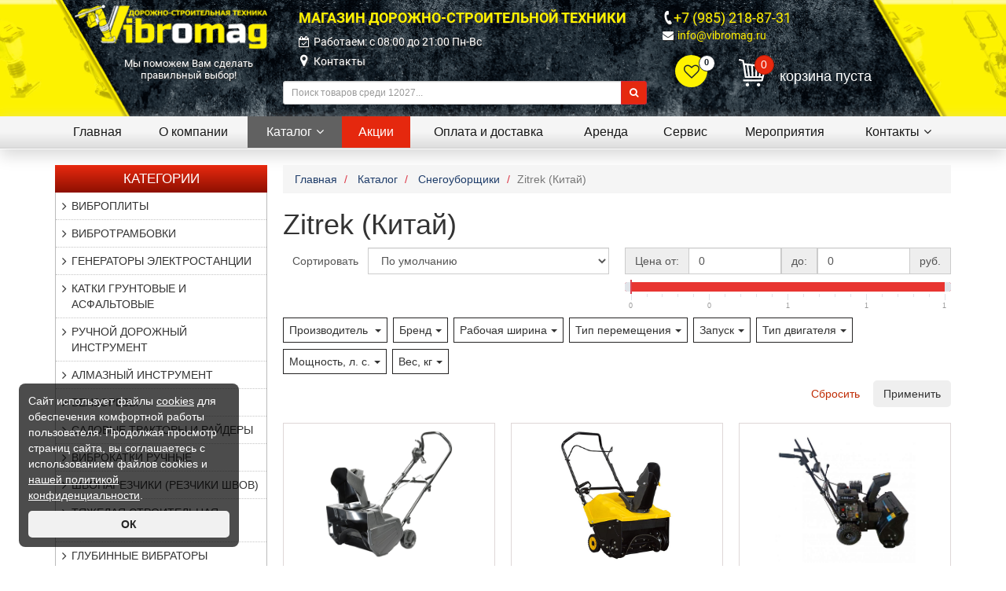

--- FILE ---
content_type: text/html; charset=UTF-8
request_url: https://vibromag.ru/shop/snegouborshhiki/zitrek-kitaj/
body_size: 21944
content:
<!DOCTYPE html>
<html lang="ru" xmlns="http://www.w3.org/1999/xhtml">
<head>
<meta http-equiv="X-UA-Compatible" content="IE=Edge">
<meta http-equiv="Content-Type" content="text/html; charset=UTF-8">
<meta charset="UTF-8">
<title>Zitrek (Китай) | Вибромаг</title>
<meta name="viewport" content="width=device-width, initial-scale=1.0">
<meta name="description" content="Zitrek (Китай)">
<meta name="keywords" content="Zitrek (Китай)">
<meta property="og:type" content="website" />
<meta property="og:title" content="Zitrek (Китай)" />
<meta property="og:description" content="" />
<meta property="og:url" content="https://vibromag.ru/shop/snegouborshhiki/zitrek-kitaj/" />
<meta property="og:image" content="https://vibromag.ru/images/logo-graph.png" />
<meta name="twitter:card" content="summary" />
<meta name="twitter:description" content="" />
<meta name="twitter:title" content="Zitrek (Китай)" />
<meta name="twitter:domain" content="Вибромаг" />
<meta name="twitter:image:src" content="https://vibromag.ru/images/logo-graph.png" />
<link rel="canonical" href="https://vibromag.ru/shop/snegouborshhiki/zitrek-kitaj/"/>
<link rel="shortcut icon" href="/favicon.ico" />
<link rel="stylesheet" type="text/css" href="/hostcmsfiles/css/6c2d0dcbb5b4cce8c21694239d4b2cf6.css?1752564099" />
<script src="/hostcmsfiles/jquery/jquery.min.js?v=2"></script>
</head>
<body class="pageBody" itemscope itemtype="https://schema.org/WebPage">
<!-- Header starts -->
<header>
    <div class="container">
        <div class="header-container">
            <div class="row">
                <div class="col-xs-12 col-md-4 col-lg-3"><div class="logo">
	<a href="/" title="Магазин дорожно - строительной техники Вибромаг">
        <img class="img-responsive" src="/images/logo3.png" alt="Магазин дорожно - строительной техники Вибромаг">
    </a>
</div>
<div class="left-slogan-sm">Мы поможем Вам сделать правильный выбор!</div></div><div class="col-xs-12 col-sm-6 col-md-4 col-lg-5"><div class="top-left-block">
    <div class="left-slogan">Магазин Дорожно-Строительной Техники</div>
    <ul class="slogan-list">
        <li><i class="fa fa-calendar-check-o"></i>Работаем: c 08:00 до 21:00 Пн-Вс</li>
        <li class="map-marker"><i class="fa fa-map-marker"></i><a href="/contacts/" title="Контакты">Контакты</a></li>
    </ul>
    <div class="left-"></div>
</div>
    <form class="top-search-form" method="get" action="/search/">
        <div class="input-group input-group-sm">
            <input type="text" name="text" id="search" class="form-control" placeholder="Поиск товаров среди 12027...">
            <span class="input-group-btn"><button class="btn btn-danger" type="submit"><i class="fa fa-search"></i></button></span>
        </div>
    </form>
    </div><div class="col-xs-12 col-sm-6 col-md-4 col-lg-4"><ul class="top-right-phones">
    
    <li class="right-phone"><i class="fa fa-phone"></i><a href="tel:+79852188731">+7 (985) 218-87-31</a></li>
    <li class="right-email"><i class="fa fa-envelope"></i><script>//<![CDATA[
function hostcmsEmail(c){return c.replace(/[a-zA-Z]/g, function (c){return String.fromCharCode((c <= "Z" ? 90 : 122) >= (c = c.charCodeAt(0) + 13) ? c : c-26);})}document.write ('<a  href="mailto:' + hostcmsEmail('vasb@ivoebznt.eh') + '">' + hostcmsEmail('vasb@ivoebznt.eh') + '</a>');//]]>
</script></li>
</ul>
<div class="row">
    <div class="col-xs-6 col-sm-3 top-favorite-align">
        

<div class="little-favorite top-favorite">
  <a class="top-favorite-link" href="/shop/favorite/" title="Товары которые Вам нравятся">
    <span>0</span>
  </a>
</div>
    </div>
    <div class="col-xs-6 col-sm-9 little-cart-align">
        <div class="little-cart">
            

<div class="mt-cart">
  <div class="mini-cart">
    <div class="total-products">
      <a class="top-cart-link" href="/shop/cart/" title="Перейти в корзину">
        <span>0</span>
      </a>
    </div>
    <div class="total hidden-xs">корзина пуста</div>
  </div>
  <div class="more-cart-info">
    <div class="text-cart">Ваша корзина пуста!</div>
  </div>
</div>
<script type="text/javascript">
			$(document).ready(function () {
				$('.mt-cart').hover(
				function () {
					$('.more-cart-info').stop(true, true).slideDown(400)
				},
				function () {
					$('.more-cart-info').stop(true, true).delay(500).slideUp(100)
				}
				)
			});
		</script>
        </div>
    </div>
</div></div>            </div>
        </div>
    </div>
</header>
<div class="main-menu">
    <div class="main-menu-bottom-liner">
        

<div class="container">
  <nav class="navbar navbar-default navbar-main">
    <div class="navbar-header">
      <button type="button" class="navbar-toggle collapsed" data-toggle="collapse" data-target="#top-menu">
        <span class="sr-only">Toggle navigation</span>
        <span class="icon-bar"></span>
        <span class="icon-bar"></span>
        <span class="icon-bar"></span>
      </button>
      <a class="navbar-brand collapsed" href="javascript:;" data-toggle="collapse" data-target="#top-menu" aria-expanded="false">Меню сайта</a>
    </div>
    <div class="collapse navbar-collapse" id="top-menu">
      <ul class="nav navbar-nav">
        <li>
          <a href="/" title="Вибромаг">Главная</a>
        </li>
        <li>
          <a href="/about-us/" role="button" aria-haspopup="true" title="О компании">О компании</a>
        </li>
        <li class="dropdown current">
          <a href="/shop/" role="button" aria-haspopup="true" title="Каталог" data-toggle="dropdown" class="dropdown-toggle" onclick="javascript:location.href='/shop/'">Каталог<i class="fa fa-angle-down"></i></a>
          <ul class="dropdown-menu" id="menu1">
            <li>
              <a href="/shop/price/" title="Прайс-лист">Прайс-лист</a>
            </li>
            <li>
              <a href="/shop/producers/" title="Производители">Производители</a>
            </li>
          </ul>
        </li>
        <li class="sale">
          <a href="/stock/" role="button" aria-haspopup="true" title="Акции">Акции</a>
        </li>
        <li>
          <a href="/delivery/" role="button" aria-haspopup="true" title="Оплата и доставка">Оплата и доставка</a>
        </li>
        <li>
          <a href="/rent/" role="button" aria-haspopup="true" title="Аренда">Аренда</a>
        </li>
        <li>
          <a href="/service/" role="button" aria-haspopup="true" title="Сервис">Сервис</a>
        </li>
        <li>
          <a href="/events/" role="button" aria-haspopup="true" title="Мероприятия">Мероприятия</a>
        </li>
        <li class="dropdown last">
          <a href="/contacts/" role="button" aria-haspopup="true" title="Контакты" data-toggle="dropdown" class="dropdown-toggle" onclick="javascript:location.href='/contacts/'">Контакты<i class="fa fa-angle-down"></i></a>
          <ul class="dropdown-menu" id="menu1">
            <li>
              <a href="/contacts/feedback/" title="Обратная связь">Обратная связь</a>
            </li>
          </ul>
        </li>
      </ul>
    </div>
  </nav>
</div>
    </div>
</div>
<div class="container">
    <div class="row main-container">
        <div class="col-xs-12 col-sm-4 col-md-3">
            <div class="row">
                <div class="col-xs-12">

<div class="left-block-widget">
  <div class="left-widget-header">
    <button type="button" class="navbar-toggle collapsed" data-toggle="collapse" data-target="#left-menu" aria-expanded="false">
      <span class="icon-bar"></span>
      <span class="icon-bar"></span>
      <span class="icon-bar"></span>
    </button>
    <div class="catalog-header">Категории</div>
  </div>
  <div class="left-category-block collapse" id="left-menu">
    <ul class="left-category-list">
      <li>
        <a href="/shop/vibroplity-vseh-proizvoditelej/">Виброплиты</a>
        <ul>
          <li>
            <a href="/shop/vibroplity-vseh-proizvoditelej/husqvarna_t1/" title="HUSQVARNA (Швеция)">HUSQVARNA (Швеция)</a>
          </li>
          <li>
            <a href="/shop/vibroplity-vseh-proizvoditelej/tehkom_sa/" title="ТЕХКОМ (Россия)">ТЕХКОМ (Россия)</a>
          </li>
          <li>
            <a href="/shop/vibroplity-vseh-proizvoditelej/vibroplity-wacker-germanija/" title="WACKER NEUSON (Германия)">WACKER NEUSON (Германия)</a>
          </li>
          <li>
            <a href="/shop/vibroplity-vseh-proizvoditelej/vibroplity-grost-kitaj/" title="GROST (Китай)">GROST (Китай)</a>
          </li>
          <li>
            <a href="/shop/vibroplity-vseh-proizvoditelej/vibroplity-masterpac-kitaj-/" title="MASTERPAC (Германия)">MASTERPAC (Германия)</a>
          </li>
          <li>
            <a href="/shop/vibroplity-vseh-proizvoditelej/kedasa/" title="KEDASA (Китай)">KEDASA (Китай)</a>
          </li>
          <li>
            <a href="/shop/vibroplity-vseh-proizvoditelej/vibroplity-mikasa-japonija/" title="MIKASA (Япония)">MIKASA (Япония)</a>
          </li>
          <li>
            <a href="/shop/vibroplity-vseh-proizvoditelej/merko/" title="MERKO (Чехия)">MERKO (Чехия)</a>
          </li>
          <li>
            <a href="/shop/vibroplity-vseh-proizvoditelej/vibroplity_31/" title="DIAM (Китай)">DIAM (Китай)</a>
          </li>
          <li>
            <a href="/shop/vibroplity-vseh-proizvoditelej/champion-kitaj/" title="Champion (Китай)">Champion (Китай)</a>
          </li>
          <li>
            <a href="/shop/vibroplity-vseh-proizvoditelej/vibroplity-vektorkitaj/" title="VEKTOR (Китай) ">VEKTOR (Китай) </a>
          </li>
          <li>
            <a href="/shop/vibroplity-vseh-proizvoditelej/ntc-chexiya/" title="NTC (Чехия)">NTC (Чехия)</a>
          </li>
          <li>
            <a href="/shop/vibroplity-vseh-proizvoditelej/stem-techno-kitaj/" title="STEM Techno (Китай)">STEM Techno (Китай)</a>
          </li>
          <li>
            <a href="/shop/vibroplity-vseh-proizvoditelej/vibroplity-shataldanija/" title="EURO SHATAL (Израиль)">EURO SHATAL (Израиль)</a>
          </li>
          <li>
            <a href="/shop/vibroplity-vseh-proizvoditelej/vibroplity-tss_d0/" title="TCC (Китай)">TCC (Китай)</a>
          </li>
          <li>
            <a href="/shop/vibroplity-vseh-proizvoditelej/vibroplity-impulse/" title="IMPULSE (Китай)">IMPULSE (Китай)</a>
          </li>
          <li>
            <a href="/shop/vibroplity-vseh-proizvoditelej/helmut-germanija/" title="HELMUT (Китай)">HELMUT (Китай)</a>
          </li>
          <li>
            <a href="/shop/vibroplity-vseh-proizvoditelej/vibroplity-ammann-germanija/" title="AMMANN (Германия)">AMMANN (Германия)</a>
          </li>
          <li>
            <a href="/shop/vibroplity-vseh-proizvoditelej/masalta-tecpak-kitaj/" title="MASALTA (Китай)">MASALTA (Китай)</a>
          </li>
          <li>
            <a href="/shop/vibroplity-vseh-proizvoditelej/vibroplity-cimar/" title="CIMAR ">CIMAR </a>
          </li>
          <li>
            <a href="/shop/vibroplity-vseh-proizvoditelej/lifan/" title="LIFAN">LIFAN</a>
          </li>
          <li>
            <a href="/shop/vibroplity-vseh-proizvoditelej/vpk/" title="VPK">VPK</a>
          </li>
          <li>
            <a href="/shop/vibroplity-vseh-proizvoditelej/enar-ispaniya/" title="ENAR (Испания)">ENAR (Испания)</a>
          </li>
          <li>
            <a href="/shop/vibroplity-vseh-proizvoditelej/vibroplity-samsan-koreja/" title="SAMSAN (Корея)">SAMSAN (Корея)</a>
          </li>
          <li>
            <a href="/shop/vibroplity-vseh-proizvoditelej/vibroplity-belle-velikobritanija/" title="BELLE (Великобритания)">BELLE (Великобритания)</a>
          </li>
          <li>
            <a href="/shop/vibroplity-vseh-proizvoditelej/vibroplity-atlas-copco-shvecija/" title="ATLAS COPCO (см. раздел Husqvarna)">ATLAS COPCO (см. раздел Husqvarna)</a>
          </li>
          <li>
            <a href="/shop/vibroplity-vseh-proizvoditelej/vibroplity-sovte-ik-kitaj-/" title="SOVTE (Китай)">SOVTE (Китай)</a>
          </li>
          <li>
            <a href="/shop/vibroplity-vseh-proizvoditelej/vibroplity-batmatic-italija_zy/" title="BATMATIC (Италия)">BATMATIC (Италия)</a>
          </li>
          <li>
            <a href="/shop/vibroplity-vseh-proizvoditelej/vibroplity-bomag-germanija/" title="BOMAG (Германия)">BOMAG (Германия)</a>
          </li>
          <li>
            <a href="/shop/vibroplity-vseh-proizvoditelej/vibroplity-so/" title="МИСОМ (Белоруссия)">МИСОМ (Белоруссия)</a>
          </li>
          <li>
            <a href="/shop/vibroplity-vseh-proizvoditelej/patriot/" title="PATRIOT">PATRIOT</a>
          </li>
          <li>
            <a href="/shop/vibroplity-vseh-proizvoditelej/firman-kitaj/" title="FIRMAN (Китай)">FIRMAN (Китай)</a>
          </li>
          <li>
            <a href="/shop/vibroplity-vseh-proizvoditelej/vibroplity-delta/" title="DELTA (Южная Корея)">DELTA (Южная Корея)</a>
          </li>
          <li>
            <a href="/shop/vibroplity-vseh-proizvoditelej/chicago-pneumatic-usa/" title="CHICAGO PNEUMATIC (США)">CHICAGO PNEUMATIC (США)</a>
          </li>
          <li>
            <a href="/shop/vibroplity-vseh-proizvoditelej/vibroplity-splitstounrossija/" title="СПЛИТСТОУН (Россия)">СПЛИТСТОУН (Россия)</a>
          </li>
          <li>
            <a href="/shop/vibroplity-vseh-proizvoditelej/vibroplity-tsunami/" title="TSUNAMI (Китай)">TSUNAMI (Китай)</a>
          </li>
          <li>
            <a href="/shop/vibroplity-vseh-proizvoditelej/vibroplity-weber-germanija/" title="WEBER (Германия)">WEBER (Германия)</a>
          </li>
          <li>
            <a href="/shop/vibroplity-vseh-proizvoditelej/vibroplity-tekpac/" title="TEKPAC (Китай)">TEKPAC (Китай)</a>
          </li>
          <li>
            <a href="/shop/vibroplity-vseh-proizvoditelej/zitrekchehija/" title="ZITREK (Китай)">ZITREK (Китай)</a>
          </li>
          <li>
            <a href="/shop/vibroplity-vseh-proizvoditelej/tremmer-kitaj/" title="TREMMER (Китай)">TREMMER (Китай)</a>
          </li>
          <li>
            <a href="/shop/vibroplity-vseh-proizvoditelej/habert/" title="Habert ">Habert </a>
          </li>
          <li>
            <a href="/shop/vibroplity-vseh-proizvoditelej/huter-kitaj/" title="Huter (Китай)">Huter (Китай)</a>
          </li>
          <li>
            <a href="/shop/vibroplity-vseh-proizvoditelej/tor/" title="TOR">TOR</a>
          </li>
          <li>
            <a href="/shop/vibroplity-vseh-proizvoditelej/zapchasti-i-aksessuary-dlya-vibroplit/" title="Запчасти и аксессуары для виброплит">Запчасти и аксессуары для виброплит</a>
          </li>
          <li>
            <a href="/shop/vibroplity-vseh-proizvoditelej/arenda-vibroplity/" title="АРЕНДА виброплиты">АРЕНДА виброплиты</a>
          </li>
        </ul>
      </li>
      <li>
        <a href="/shop/vibrotrambovki/">Вибротрамбовки</a>
        <ul>
          <li>
            <a href="/shop/vibrotrambovki/0875FA2E-42CF-B51C-6AFB-CB6E7310F267/" title="WACKER NEUSON (Германия)">WACKER NEUSON (Германия)</a>
          </li>
          <li>
            <a href="/shop/vibrotrambovki/husqvarna/" title="HUSQVARNA (Швеция)">HUSQVARNA (Швеция)</a>
          </li>
          <li>
            <a href="/shop/vibrotrambovki/vibrotrambovki-mikasa/" title="MIKASA (Япония)">MIKASA (Япония)</a>
          </li>
          <li>
            <a href="/shop/vibrotrambovki/masterpac-germanija/" title="MASTERPAC (Германия)">MASTERPAC (Германия)</a>
          </li>
          <li>
            <a href="/shop/vibrotrambovki/vibrotrambovki-diam-masalta-kitaj/" title="DIAM (Китай)">DIAM (Китай)</a>
          </li>
          <li>
            <a href="/shop/vibrotrambovki/cimar/" title="CIMAR">CIMAR</a>
          </li>
          <li>
            <a href="/shop/vibrotrambovki/vektor_5r/" title="VEKTOR (Китай) ">VEKTOR (Китай) </a>
          </li>
          <li>
            <a href="/shop/vibrotrambovki/307/" title="MASALTA (Китай)">MASALTA (Китай)</a>
          </li>
          <li>
            <a href="/shop/vibrotrambovki/tcc-kitaj/" title="TCC (Китай)">TCC (Китай)</a>
          </li>
          <li>
            <a href="/shop/vibrotrambovki/kedasa/" title="KEDASA">KEDASA</a>
          </li>
          <li>
            <a href="/shop/vibrotrambovki/enar/" title="ENAR">ENAR</a>
          </li>
          <li>
            <a href="/shop/vibrotrambovki/helmut-kitaj/" title="HELMUT (Китай)">HELMUT (Китай)</a>
          </li>
          <li>
            <a href="/shop/vibrotrambovki/vibrotrambovki-grost-kitaj/" title="GROST (Китай)">GROST (Китай)</a>
          </li>
          <li>
            <a href="/shop/vibrotrambovki/champion-kitaj/" title="Champion (Китай)">Champion (Китай)</a>
          </li>
          <li>
            <a href="/shop/vibrotrambovki/impulse_yb/" title="IMPULSE (Китай)">IMPULSE (Китай)</a>
          </li>
          <li>
            <a href="/shop/vibrotrambovki/tremmer-kitaj_vd/" title="TREMMER (Китай)">TREMMER (Китай)</a>
          </li>
          <li>
            <a href="/shop/vibrotrambovki/ntc-chexiya/" title="NTC (Чехия)">NTC (Чехия)</a>
          </li>
          <li>
            <a href="/shop/vibrotrambovki/patriot/" title="PATRIOT">PATRIOT</a>
          </li>
          <li>
            <a href="/shop/vibrotrambovki/tor/" title="TOR">TOR</a>
          </li>
          <li>
            <a href="/shop/vibrotrambovki/vibrotrambovki-atlas-copco/" title="ATLAS COPCO (см. раздел Husqvarna)">ATLAS COPCO (см. раздел Husqvarna)</a>
          </li>
          <li>
            <a href="/shop/vibrotrambovki/bomag-germanija/" title="BOMAG (Германия)">BOMAG (Германия)</a>
          </li>
          <li>
            <a href="/shop/vibrotrambovki/vibrotrambovki-batmatic-italija/" title="BATMATIC (Италия)">BATMATIC (Италия)</a>
          </li>
          <li>
            <a href="/shop/vibrotrambovki/ammanngermanija/" title="AMMANN (Германия)">AMMANN (Германия)</a>
          </li>
          <li>
            <a href="/shop/vibrotrambovki/samsan-koreja_ob/" title="SAMSAN (Корея)">SAMSAN (Корея)</a>
          </li>
          <li>
            <a href="/shop/vibrotrambovki/chicago-pneumatic-ssha/" title="CHICAGO PNEUMATIC (США)">CHICAGO PNEUMATIC (США)</a>
          </li>
          <li>
            <a href="/shop/vibrotrambovki/webergermanija/" title="WEBER (Германия)">WEBER (Германия)</a>
          </li>
          <li>
            <a href="/shop/vibrotrambovki/zitrek-kitaj/" title="ZITREK (Китай)">ZITREK (Китай)</a>
          </li>
          <li>
            <a href="/shop/vibrotrambovki/euro-shatal/" title="EURO SHATAL (Израиль) ">EURO SHATAL (Израиль) </a>
          </li>
          <li>
            <a href="/shop/vibrotrambovki/firman-kitaj/" title="FIRMAN (Китай)">FIRMAN (Китай)</a>
          </li>
          <li>
            <a href="/shop/vibrotrambovki/habert/" title="Habert ">Habert </a>
          </li>
          <li>
            <a href="/shop/vibrotrambovki/stem-techno-kitaj/" title="STEM Techno (Китай)">STEM Techno (Китай)</a>
          </li>
        </ul>
      </li>
      <li>
        <a href="/shop/dizelnye-kompressory-i-generatory-chicago-pneumatic/">Генераторы электростанции</a>
        <ul>
          <li>
            <a href="/shop/dizelnye-kompressory-i-generatory-chicago-pneumatic/a-ipower-kitaj/" title="A-iPower (Китай)">A-iPower (Китай)</a>
          </li>
          <li>
            <a href="/shop/dizelnye-kompressory-i-generatory-chicago-pneumatic/82679E7D-259D-9465-F469-755224FDB390/" title="Helmut (Китай) ">Helmut (Китай) </a>
          </li>
          <li>
            <a href="/shop/dizelnye-kompressory-i-generatory-chicago-pneumatic/evoline-rossiya/" title="EVOline (Китай), by Zongshen">EVOline (Китай), by Zongshen</a>
          </li>
          <li>
            <a href="/shop/dizelnye-kompressory-i-generatory-chicago-pneumatic/zongshen-kitaj/" title="ZONGSHEN (Китай)">ZONGSHEN (Китай)</a>
          </li>
          <li>
            <a href="/shop/dizelnye-kompressory-i-generatory-chicago-pneumatic/honda-yaponiya/" title="HONDA (Япония)">HONDA (Япония)</a>
          </li>
          <li>
            <a href="/shop/dizelnye-kompressory-i-generatory-chicago-pneumatic/caiman_z9/" title="CAIMAN (Франция)">CAIMAN (Франция)</a>
          </li>
          <li>
            <a href="/shop/dizelnye-kompressory-i-generatory-chicago-pneumatic/fubag/" title="FUBAG (Германия)">FUBAG (Германия)</a>
          </li>
          <li>
            <a href="/shop/dizelnye-kompressory-i-generatory-chicago-pneumatic/europower-belgiya/" title="EUROPOWER (Бельгия)">EUROPOWER (Бельгия)</a>
          </li>
          <li>
            <a href="/shop/dizelnye-kompressory-i-generatory-chicago-pneumatic/tss/" title="TCC (Китай)">TCC (Китай)</a>
          </li>
          <li>
            <a href="/shop/dizelnye-kompressory-i-generatory-chicago-pneumatic/champion/" title="Champion (Китай)">Champion (Китай)</a>
          </li>
          <li>
            <a href="/shop/dizelnye-kompressory-i-generatory-chicago-pneumatic/tor/" title="TOR">TOR</a>
          </li>
          <li>
            <a href="/shop/dizelnye-kompressory-i-generatory-chicago-pneumatic/master-yard/" title="MASTERYARD (Франция)">MASTERYARD (Франция)</a>
          </li>
          <li>
            <a href="/shop/dizelnye-kompressory-i-generatory-chicago-pneumatic/stem-techno_mp/" title="STEM TECHNO (Китай)">STEM TECHNO (Китай)</a>
          </li>
          <li>
            <a href="/shop/dizelnye-kompressory-i-generatory-chicago-pneumatic/resanta-kitaj/" title="Ресанта (Китай)">Ресанта (Китай)</a>
          </li>
          <li>
            <a href="/shop/dizelnye-kompressory-i-generatory-chicago-pneumatic/tzunami/" title="TSUNAMI (Китай)">TSUNAMI (Китай)</a>
          </li>
          <li>
            <a href="/shop/dizelnye-kompressory-i-generatory-chicago-pneumatic/loncin-kitaj/" title="LONCIN (Китай)">LONCIN (Китай)</a>
          </li>
          <li>
            <a href="/shop/dizelnye-kompressory-i-generatory-chicago-pneumatic/wacker-neuson/" title="WACKER NEUSON (Германия)">WACKER NEUSON (Германия)</a>
          </li>
          <li>
            <a href="/shop/dizelnye-kompressory-i-generatory-chicago-pneumatic/habert/" title="Habert ">Habert </a>
          </li>
          <li>
            <a href="/shop/dizelnye-kompressory-i-generatory-chicago-pneumatic/udarnik/" title="Ударник">Ударник</a>
          </li>
          <li>
            <a href="/shop/dizelnye-kompressory-i-generatory-chicago-pneumatic/kedasa/" title="KEDASA">KEDASA</a>
          </li>
          <li>
            <a href="/shop/dizelnye-kompressory-i-generatory-chicago-pneumatic/tkm-rossiya/" title="ТКМ - системы АВР">ТКМ - системы АВР</a>
          </li>
          <li>
            <a href="/shop/dizelnye-kompressory-i-generatory-chicago-pneumatic/stabvolt-rossiya/" title="Stabvolt  - блоки автозапуска генераторов">Stabvolt  - блоки автозапуска генераторов</a>
          </li>
          <li>
            <a href="/shop/dizelnye-kompressory-i-generatory-chicago-pneumatic/grost/" title="GROST">GROST</a>
          </li>
          <li>
            <a href="/shop/dizelnye-kompressory-i-generatory-chicago-pneumatic/vector/" title="VECTOR">VECTOR</a>
          </li>
          <li>
            <a href="/shop/dizelnye-kompressory-i-generatory-chicago-pneumatic/cetink/" title="Cetink">Cetink</a>
          </li>
          <li>
            <a href="/shop/dizelnye-kompressory-i-generatory-chicago-pneumatic/lifan/" title="LIFAN">LIFAN</a>
          </li>
          <li>
            <a href="/shop/dizelnye-kompressory-i-generatory-chicago-pneumatic/patriot/" title="PATRIOT">PATRIOT</a>
          </li>
          <li>
            <a href="/shop/dizelnye-kompressory-i-generatory-chicago-pneumatic/pobeda/" title="Победа">Победа</a>
          </li>
          <li>
            <a href="/shop/dizelnye-kompressory-i-generatory-chicago-pneumatic/briggs-stratton-ssha/" title="Briggs &amp; Stratton (США)">Briggs &amp; Stratton (США)</a>
          </li>
          <li>
            <a href="/shop/dizelnye-kompressory-i-generatory-chicago-pneumatic/yamaha-yaponiya/" title="YAMAHA (Япония)">YAMAHA (Япония)</a>
          </li>
          <li>
            <a href="/shop/dizelnye-kompressory-i-generatory-chicago-pneumatic/huter-kitaj/" title="Huter (Китай)">Huter (Китай)</a>
          </li>
          <li>
            <a href="/shop/dizelnye-kompressory-i-generatory-chicago-pneumatic/eurolux-kitaj/" title="EUROLUX (Китай)">EUROLUX (Китай)</a>
          </li>
          <li>
            <a href="/shop/dizelnye-kompressory-i-generatory-chicago-pneumatic/husqvarna-shvecziya/" title="HUSQVARNA (Швеция)">HUSQVARNA (Швеция)</a>
          </li>
          <li>
            <a href="/shop/dizelnye-kompressory-i-generatory-chicago-pneumatic/fogo-polsha/" title="FOGO (Польша)">FOGO (Польша)</a>
          </li>
          <li>
            <a href="/shop/dizelnye-kompressory-i-generatory-chicago-pneumatic/firman-kitaj/" title="FIRMAN (Китай)">FIRMAN (Китай)</a>
          </li>
        </ul>
      </li>
      <li>
        <a href="/shop/katki/">Катки грунтовые и асфальтовые</a>
        <ul>
          <li>
            <a href="/shop/katki/ntc-chexiya/" title="NTC (Чехия)">NTC (Чехия)</a>
          </li>
          <li>
            <a href="/shop/katki/merko/" title="MERKO">MERKO</a>
          </li>
          <li>
            <a href="/shop/katki/sany/" title="SANY">SANY</a>
          </li>
          <li>
            <a href="/shop/katki/ammann/" title="AMMANN">AMMANN</a>
          </li>
          <li>
            <a href="/shop/katki/dynapac/" title="DYNAPAC">DYNAPAC</a>
          </li>
          <li>
            <a href="/shop/katki/hamm/" title="HAMM">HAMM</a>
          </li>
          <li>
            <a href="/shop/katki/bomag/" title="BOMAG">BOMAG</a>
          </li>
        </ul>
      </li>
      <li>
        <a href="/shop/ruchnoj-dorozhnyj-instrument/">Ручной дорожный инструмент</a>
      </li>
      <li>
        <a href="/shop/almaznaya-osnastka/">Алмазный инструмент</a>
        <ul>
          <li>
            <a href="/shop/almaznaya-osnastka/frezy-i-frankfurty/" title="Фрезы и Франкфурты">Фрезы и Франкфурты</a>
          </li>
          <li>
            <a href="/shop/almaznaya-osnastka/almaznye-chashki/" title="Алмазные чашки">Алмазные чашки</a>
          </li>
          <li>
            <a href="/shop/almaznaya-osnastka/almaznye-diski/" title="Алмазные диски">Алмазные диски</a>
          </li>
          <li>
            <a href="/shop/almaznaya-osnastka/almaznye-koronki/" title="Алмазные коронки">Алмазные коронки</a>
          </li>
        </ul>
      </li>
      <li>
        <a href="/shop/benzorezy/">БЕНЗОРЕЗЫ</a>
        <ul>
          <li>
            <a href="/shop/benzorezy/zimani/" title="ZimAni">ZimAni</a>
          </li>
          <li>
            <a href="/shop/benzorezy/holzfforma/" title="Holzfforma">Holzfforma</a>
          </li>
          <li>
            <a href="/shop/benzorezy/kedasa/" title="KEDASA">KEDASA</a>
          </li>
          <li>
            <a href="/shop/benzorezy/champion/" title="CHAMPION ">CHAMPION </a>
          </li>
          <li>
            <a href="/shop/benzorezy/stihl/" title="STIHL (Германия)">STIHL (Германия)</a>
          </li>
          <li>
            <a href="/shop/benzorezy/grost/" title="GROST">GROST</a>
          </li>
          <li>
            <a href="/shop/benzorezy/diam-kitaj/" title="DIAM (Китай)">DIAM (Китай)</a>
          </li>
          <li>
            <a href="/shop/benzorezy/tss-kitaj/" title="ТСС (Китай)">ТСС (Китай)</a>
          </li>
          <li>
            <a href="/shop/benzorezy/patriot/" title="PATRIOT">PATRIOT</a>
          </li>
          <li>
            <a href="/shop/benzorezy/husqvarna-shvecziya/" title="HUSQVARNA (Швеция)">HUSQVARNA (Швеция)</a>
          </li>
        </ul>
      </li>
      <li>
        <a href="/shop/sadovye-traktory-i-rajdery/">Садовые тракторы и райдеры</a>
        <ul>
          <li>
            <a href="/shop/sadovye-traktory-i-rajdery/husqvarna/" title="Husqvarna">Husqvarna</a>
          </li>
        </ul>
      </li>
      <li>
        <a href="/shop/vibrokatki/">Виброкатки ручные</a>
        <ul>
          <li>
            <a href="/shop/vibrokatki/kedasa/" title="KEDASA">KEDASA</a>
          </li>
          <li>
            <a href="/shop/vibrokatki/stem-techno-kitaj/" title="STEM Techno (Китай)">STEM Techno (Китай)</a>
          </li>
          <li>
            <a href="/shop/vibrokatki/tor/" title="TOR">TOR</a>
          </li>
          <li>
            <a href="/shop/vibrokatki/merko/" title="MERKO">MERKO</a>
          </li>
          <li>
            <a href="/shop/vibrokatki/vibrokatki-atlas-copco/" title="ATLAS COPCO (см. раздел Husqvarna)">ATLAS COPCO (см. раздел Husqvarna)</a>
          </li>
          <li>
            <a href="/shop/vibrokatki/ammann-germanija/" title="AMMANN (Германия)">AMMANN (Германия)</a>
          </li>
          <li>
            <a href="/shop/vibrokatki/vibrokatki-batmatic-italija/" title="BATMATIC (Италия)">BATMATIC (Италия)</a>
          </li>
          <li>
            <a href="/shop/vibrokatki/vibrokatki-bomag/" title="BOMAG (Германия)">BOMAG (Германия)</a>
          </li>
          <li>
            <a href="/shop/vibrokatki/chicago-pneumatic-ssha_20/" title="CHICAGO PNEUMATIC (США)">CHICAGO PNEUMATIC (США)</a>
          </li>
          <li>
            <a href="/shop/vibrokatki/enar-ispaniya/" title="ENAR (Испания)">ENAR (Испания)</a>
          </li>
          <li>
            <a href="/shop/vibrokatki/grostkitaj/" title="GROST (Китай)">GROST (Китай)</a>
          </li>
          <li>
            <a href="/shop/vibrokatki/impulse-kitaj/" title="IMPULSE (Китай)">IMPULSE (Китай)</a>
          </li>
          <li>
            <a href="/shop/vibrokatki/F0E865EB-84DD-23A1-C2AD-5FFA3E8AD8B2/" title="HUSQVARNA (Швеция)">HUSQVARNA (Швеция)</a>
          </li>
          <li>
            <a href="/shop/vibrokatki/katki-vibrokatki-kitay/" title="MASALTA (Китай)">MASALTA (Китай)</a>
          </li>
          <li>
            <a href="/shop/vibrokatki/vibrokatki-masterpac-germanija/" title="MASTERPAC (Германия)">MASTERPAC (Германия)</a>
          </li>
          <li>
            <a href="/shop/vibrokatki/mikasajaponija/" title="MIKASA (Япония)">MIKASA (Япония)</a>
          </li>
          <li>
            <a href="/shop/vibrokatki/samsan-koreja_1i/" title="SAMSAN (Корея)">SAMSAN (Корея)</a>
          </li>
          <li>
            <a href="/shop/vibrokatki/tremmer-kitaj_2o/" title="TREMMER (Китай)">TREMMER (Китай)</a>
          </li>
          <li>
            <a href="/shop/vibrokatki/B5811C46-2A9C-1D9D-C00A-5B5861C97C53/" title="VEKTOR (Китай)">VEKTOR (Китай)</a>
          </li>
          <li>
            <a href="/shop/vibrokatki/transhejnye-katki-wacker/" title="WACKER NEUSON (Германия)">WACKER NEUSON (Германия)</a>
          </li>
          <li>
            <a href="/shop/vibrokatki/weber-germaniya/" title="WEBER (Германия)">WEBER (Германия)</a>
          </li>
        </ul>
      </li>
      <li>
        <a href="/shop/shvonarezchiki/">Швонарезчики (Резчики швов)</a>
        <ul>
          <li>
            <a href="/shop/shvonarezchiki/masterpac/" title=" Masterpac"> Masterpac</a>
          </li>
          <li>
            <a href="/shop/shvonarezchiki/tehkom/" title="ТЕХКОМ (Россия)">ТЕХКОМ (Россия)</a>
          </li>
          <li>
            <a href="/shop/shvonarezchiki/cimar/" title="CIMAR ">CIMAR </a>
          </li>
          <li>
            <a href="/shop/shvonarezchiki/champion/" title="CHAMPION ">CHAMPION </a>
          </li>
          <li>
            <a href="/shop/shvonarezchiki/diamkitaj/" title="DIAM (Китай)">DIAM (Китай)</a>
          </li>
          <li>
            <a href="/shop/shvonarezchiki/drschulze-germanija/" title="Dr.SCHULZE (Германия)">Dr.SCHULZE (Германия)</a>
          </li>
          <li>
            <a href="/shop/shvonarezchiki/grost-kitaj_it/" title="GROST (Китай)">GROST (Китай)</a>
          </li>
          <li>
            <a href="/shop/shvonarezchiki/hus-dealerru/" title="HUSQVARNA (Швеция)">HUSQVARNA (Швеция)</a>
          </li>
          <li>
            <a href="/shop/shvonarezchiki/impulse_ck/" title="IMPULSE (Китай)">IMPULSE (Китай)</a>
          </li>
          <li>
            <a href="/shop/shvonarezchiki/kedasa/" title="KEDASA">KEDASA</a>
          </li>
          <li>
            <a href="/shop/shvonarezchiki/masaltakitaj/" title="MASALTA (Китай)">MASALTA (Китай)</a>
          </li>
          <li>
            <a href="/shop/shvonarezchiki/merko/" title="Merko">Merko</a>
          </li>
          <li>
            <a href="/shop/shvonarezchiki/stem-techno-kitaj/" title="STEM Techno (Китай)">STEM Techno (Китай)</a>
          </li>
          <li>
            <a href="/shop/shvonarezchiki/tss-kitaj_13/" title="TCC (Китай)">TCC (Китай)</a>
          </li>
          <li>
            <a href="/shop/shvonarezchiki/vektor_v2/" title="VEKTOR (Китай) ">VEKTOR (Китай) </a>
          </li>
          <li>
            <a href="/shop/shvonarezchiki/wacker/" title="WACKER NEUSON (Германия)">WACKER NEUSON (Германия)</a>
          </li>
          <li>
            <a href="/shop/shvonarezchiki/splitstoun/" title="СПЛИТСТОУН (Россия)">СПЛИТСТОУН (Россия)</a>
          </li>
          <li>
            <a href="/shop/shvonarezchiki/tor/" title="TOR">TOR</a>
          </li>
          <li>
            <a href="/shop/shvonarezchiki/tremmer-kitaj_0v/" title="TREMMER (Китай)">TREMMER (Китай)</a>
          </li>
          <li>
            <a href="/shop/shvonarezchiki/lifan/" title="LIFAN">LIFAN</a>
          </li>
          <li>
            <a href="/shop/shvonarezchiki/ntc-chexiya/" title="NTC (Чехия)">NTC (Чехия)</a>
          </li>
          <li>
            <a href="/shop/shvonarezchiki/patriot/" title="PATRIOT">PATRIOT</a>
          </li>
          <li>
            <a href="/shop/shvonarezchiki/zitrek-kitaj_n6/" title="ZITREK (Китай)">ZITREK (Китай)</a>
          </li>
          <li>
            <a href="/shop/shvonarezchiki/habert/" title="Habert ">Habert </a>
          </li>
          <li>
            <a href="/shop/shvonarezchiki/so/" title="СО(Беллоруссия)">СО(Беллоруссия)</a>
          </li>
          <li>
            <a href="/shop/shvonarezchiki/helmut/" title="HELMUT (Китай)">HELMUT (Китай)</a>
          </li>
          <li>
            <a href="/shop/shvonarezchiki/atlas-copco/" title="ATLAS COPCO (см. раздел Husqvarna)">ATLAS COPCO (см. раздел Husqvarna)</a>
          </li>
          <li>
            <a href="/shop/shvonarezchiki/tekpackitaj/" title="TEKPAC (Китай)">TEKPAC (Китай)</a>
          </li>
          <li>
            <a href="/shop/shvonarezchiki/webergermanija_f9/" title="WEBER (Германия)">WEBER (Германия)</a>
          </li>
          <li>
            <a href="/shop/shvonarezchiki/samsan-koreja_gm/" title="SAMSAN (Корея)">SAMSAN (Корея)</a>
          </li>
          <li>
            <a href="/shop/shvonarezchiki/chicago-pneumaticcsha/" title="CHICAGO PNEUMATIC (США)">CHICAGO PNEUMATIC (США)</a>
          </li>
          <li>
            <a href="/shop/shvonarezchiki/euro-shataldanija/" title="EURO SHATAL (Израиль) ">EURO SHATAL (Израиль) </a>
          </li>
        </ul>
      </li>
      <li>
        <a href="/shop/tyazhelaya-stroitelnaya-texnika/">Тяжелая строительная техника</a>
        <ul>
          <li>
            <a href="/shop/tyazhelaya-stroitelnaya-texnika/nozhnichnye-podemniki-grost/" title="Ножничные подъемники  GROST">Ножничные подъемники  GROST</a>
          </li>
          <li>
            <a href="/shop/tyazhelaya-stroitelnaya-texnika/teleskopicheskie-podemniki-grost/" title="Телескопические подъемники GROST">Телескопические подъемники GROST</a>
          </li>
          <li>
            <a href="/shop/tyazhelaya-stroitelnaya-texnika/shtabelery-grost/" title="Штабелеры GROST">Штабелеры GROST</a>
          </li>
          <li>
            <a href="/shop/tyazhelaya-stroitelnaya-texnika/telezhki-gidravlicheskie-grost/" title="Тележки гидравлические GROST ">Тележки гидравлические GROST </a>
          </li>
          <li>
            <a href="/shop/tyazhelaya-stroitelnaya-texnika/gidravlicheskie-telezhki-vector/" title="Гидравлические Тележки  Vector">Гидравлические Тележки  Vector</a>
          </li>
          <li>
            <a href="/shop/tyazhelaya-stroitelnaya-texnika/tal-elektricheskaya-vector/" title="Таль электрическая Vector">Таль электрическая Vector</a>
          </li>
          <li>
            <a href="/shop/tyazhelaya-stroitelnaya-texnika/avtogrejdery-case/" title="Автогрейдеры CASE">Автогрейдеры CASE</a>
          </li>
          <li>
            <a href="/shop/tyazhelaya-stroitelnaya-texnika/grejdery/" title="Грейдеры SANY">Грейдеры SANY</a>
          </li>
          <li>
            <a href="/shop/tyazhelaya-stroitelnaya-texnika/gusenichnye-buldozery-case/" title="Гусеничные бульдозеры CASE">Гусеничные бульдозеры CASE</a>
          </li>
          <li>
            <a href="/shop/tyazhelaya-stroitelnaya-texnika/gusenichnye-mini-pogruzchiki-case/" title="Гусеничные мини-погрузчики CASE">Гусеничные мини-погрузчики CASE</a>
          </li>
          <li>
            <a href="/shop/tyazhelaya-stroitelnaya-texnika/gusenichnye-ekskavatory-case/" title="Гусеничные экскаваторы CASE">Гусеничные экскаваторы CASE</a>
          </li>
          <li>
            <a href="/shop/tyazhelaya-stroitelnaya-texnika/kolesnye-pogruzchiki-case/" title="Колесные погрузчики CASE">Колесные погрузчики CASE</a>
          </li>
          <li>
            <a href="/shop/tyazhelaya-stroitelnaya-texnika/kolesnye-pogruzchiki/" title="Колесные погрузчики SANY">Колесные погрузчики SANY</a>
          </li>
          <li>
            <a href="/shop/tyazhelaya-stroitelnaya-texnika/mini-pogruzchiki-case/" title="Мини-погрузчики CASE">Мини-погрузчики CASE</a>
          </li>
          <li>
            <a href="/shop/tyazhelaya-stroitelnaya-texnika/teleskopicheskie-pogruzchiki-case/" title="Телескопические погрузчики CASE">Телескопические погрузчики CASE</a>
          </li>
          <li>
            <a href="/shop/tyazhelaya-stroitelnaya-texnika/ekskavatory-sany_k4/" title="Экскаваторы SANY">Экскаваторы SANY</a>
          </li>
          <li>
            <a href="/shop/tyazhelaya-stroitelnaya-texnika/ekskavatory-pogruzchiki-case/" title="Экскаваторы-погрузчики CASE">Экскаваторы-погрузчики CASE</a>
          </li>
          <li>
            <a href="/shop/tyazhelaya-stroitelnaya-texnika/ekskavatory-pogruzchiki-mst-turcija/" title="Экскаваторы-погрузчики MST (Турция)">Экскаваторы-погрузчики MST (Турция)</a>
          </li>
        </ul>
      </li>
      <li>
        <a href="/shop/glubinnye-vibratory/">Глубинные вибраторы</a>
        <ul>
          <li>
            <a href="/shop/glubinnye-vibratory/technoflex/" title="Technoflex">Technoflex</a>
          </li>
          <li>
            <a href="/shop/glubinnye-vibratory/champion/" title="CHAMPION ">CHAMPION </a>
          </li>
          <li>
            <a href="/shop/glubinnye-vibratory/tor/" title="TOR">TOR</a>
          </li>
          <li>
            <a href="/shop/glubinnye-vibratory/masterpac/" title="MASTERPAC">MASTERPAC</a>
          </li>
          <li>
            <a href="/shop/glubinnye-vibratory/atlas-copcoshvecija/" title="ATLAS COPCO (Швеция)">ATLAS COPCO (Швеция)</a>
          </li>
          <li>
            <a href="/shop/glubinnye-vibratory/caiman/" title="CAIMAN (Франция) ">CAIMAN (Франция) </a>
          </li>
          <li>
            <a href="/shop/glubinnye-vibratory/enar-ispaniya/" title="ENAR (Испания)">ENAR (Испания)</a>
          </li>
          <li>
            <a href="/shop/glubinnye-vibratory/euro-shatal_5b/" title="EURO SHATAL (Израиль) ">EURO SHATAL (Израиль) </a>
          </li>
          <li>
            <a href="/shop/glubinnye-vibratory/glubinnye-vibratory-grost-kitaj/" title="GROST (Китай)">GROST (Китай)</a>
          </li>
          <li>
            <a href="/shop/glubinnye-vibratory/303/" title="HUSQVARNA (Швеция)">HUSQVARNA (Швеция)</a>
          </li>
          <li>
            <a href="/shop/glubinnye-vibratory/masalta-kitaj/" title="MASALTA (Китай)">MASALTA (Китай)</a>
          </li>
          <li>
            <a href="/shop/glubinnye-vibratory/oli-italija/" title="OLI (Италия)">OLI (Италия)</a>
          </li>
          <li>
            <a href="/shop/glubinnye-vibratory/samsan-koreja_9k/" title="SAMSAN (Корея)">SAMSAN (Корея)</a>
          </li>
          <li>
            <a href="/shop/glubinnye-vibratory/stem-techno-kitaj/" title="STEM Techno (Китай)">STEM Techno (Китай)</a>
          </li>
          <li>
            <a href="/shop/glubinnye-vibratory/tsskitaj/" title="TCC (Китай)">TCC (Китай)</a>
          </li>
          <li>
            <a href="/shop/glubinnye-vibratory/7FF06442-056B-8DF1-ACBF-7EA2D1691D5C/" title="VEKTOR (Китай)">VEKTOR (Китай)</a>
          </li>
          <li>
            <a href="/shop/glubinnye-vibratory/batmaticitalija/" title="VPK (Россия)">VPK (Россия)</a>
          </li>
          <li>
            <a href="/shop/glubinnye-vibratory/wacker-neusongermanija/" title="WACKER NEUSON (Германия)">WACKER NEUSON (Германия)</a>
          </li>
          <li>
            <a href="/shop/glubinnye-vibratory/webergermanija_gr/" title="WEBER (Германия)">WEBER (Германия)</a>
          </li>
          <li>
            <a href="/shop/glubinnye-vibratory/zitrek-kitaj_om/" title="ZITREK (Китай)">ZITREK (Китай)</a>
          </li>
        </ul>
      </li>
      <li>
        <a href="/shop/remont-vibrooborudovanijavibroplitvibrotrambovokshvonarezchikov/">Двигатели и запчасти</a>
        <ul>
          <li>
            <a href="/shop/remont-vibrooborudovanijavibroplitvibrotrambovokshvonarezchikov/dvigateli-grost/" title="Двигатели GROST">Двигатели GROST</a>
          </li>
          <li>
            <a href="/shop/remont-vibrooborudovanijavibroplitvibrotrambovokshvonarezchikov/dvigateli-honda/" title="Двигатели HONDA">Двигатели HONDA</a>
          </li>
          <li>
            <a href="/shop/remont-vibrooborudovanijavibroplitvibrotrambovokshvonarezchikov/dvigateli-loncin/" title="Двигатели LONCIN">Двигатели LONCIN</a>
          </li>
          <li>
            <a href="/shop/remont-vibrooborudovanijavibroplitvibrotrambovokshvonarezchikov/064E5A98-A5D4-F2DF-186D-1F4A77BC3839/" title="Двигатели LIFAN">Двигатели LIFAN</a>
          </li>
          <li>
            <a href="/shop/remont-vibrooborudovanijavibroplitvibrotrambovokshvonarezchikov/technoflex/" title="Technoflex">Technoflex</a>
          </li>
          <li>
            <a href="/shop/remont-vibrooborudovanijavibroplitvibrotrambovokshvonarezchikov/dvigateli-zongshen/" title="Двигатели ZONGSHEN">Двигатели ZONGSHEN</a>
          </li>
          <li>
            <a href="/shop/remont-vibrooborudovanijavibroplitvibrotrambovokshvonarezchikov/dvigateli-patriot/" title="Двигатели PATRIOT">Двигатели PATRIOT</a>
          </li>
          <li>
            <a href="/shop/remont-vibrooborudovanijavibroplitvibrotrambovokshvonarezchikov/dvigatel-habert/" title="Двигатель Habert">Двигатель Habert</a>
          </li>
          <li>
            <a href="/shop/remont-vibrooborudovanijavibroplitvibrotrambovokshvonarezchikov/dvigateli-champion/" title="Двигатели CHAMPION">Двигатели CHAMPION</a>
          </li>
          <li>
            <a href="/shop/remont-vibrooborudovanijavibroplitvibrotrambovokshvonarezchikov/805C5D8C-4C0A-2BF8-7D71-58A33DFC8F25/" title="Двигатели Сплитстоун">Двигатели Сплитстоун</a>
          </li>
          <li>
            <a href="/shop/remont-vibrooborudovanijavibroplitvibrotrambovokshvonarezchikov/zapchasti-k-dvigatelyam-honda-analog/" title="Запчасти к двигателям HONDA  (аналог)">Запчасти к двигателям HONDA  (аналог)</a>
          </li>
        </ul>
      </li>
      <li class="parent-active">
        <a href="/shop/snegouborshhiki/">Снегоуборщики</a>
        <ul>
          <li>
            <a href="/shop/snegouborshhiki/honda/" title="Honda">Honda</a>
          </li>
          <li>
            <a href="/shop/snegouborshhiki/cetink/" title="Cetink">Cetink</a>
          </li>
          <li>
            <a href="/shop/snegouborshhiki/champion/" title="CHAMPION ">CHAMPION </a>
          </li>
          <li>
            <a href="/shop/snegouborshhiki/evoline/" title="Evoline">Evoline</a>
          </li>
          <li>
            <a href="/shop/snegouborshhiki/patriot/" title="PATRIOT">PATRIOT</a>
          </li>
          <li>
            <a href="/shop/snegouborshhiki/husqvarna-shvecziya/" title="Husqvarna (Швеция)">Husqvarna (Швеция)</a>
          </li>
          <li>
            <a href="/shop/snegouborshhiki/briggs-stratton/" title="Briggs &amp; Stratton">Briggs &amp; Stratton</a>
          </li>
          <li class="second-active">
            <a href="/shop/snegouborshhiki/zitrek-kitaj/" title="Zitrek (Китай)">Zitrek (Китай)</a>
          </li>
          <li>
            <a href="/shop/snegouborshhiki/masteryard-francziya/" title="MASTERYARD (Франция)">MASTERYARD (Франция)</a>
          </li>
          <li>
            <a href="/shop/snegouborshhiki/honda-yaponiya/" title="HONDA (Япония)">HONDA (Япония)</a>
          </li>
          <li>
            <a href="/shop/snegouborshhiki/habert/" title="Habert ">Habert </a>
          </li>
          <li>
            <a href="/shop/snegouborshhiki/holzfforma/" title="Holzfforma ">Holzfforma </a>
          </li>
          <li>
            <a href="/shop/snegouborshhiki/zimani-kitaj/" title="ZimAni (Китай)">ZimAni (Китай)</a>
          </li>
          <li>
            <a href="/shop/snegouborshhiki/a-ipower-kitaj/" title="A-ipower (Китай)">A-ipower (Китай)</a>
          </li>
          <li>
            <a href="/shop/snegouborshhiki/mtd/" title="MTD">MTD</a>
          </li>
          <li>
            <a href="/shop/snegouborshhiki/cub-cadet/" title="CUB CADET">CUB CADET</a>
          </li>
          <li>
            <a href="/shop/snegouborshhiki/huter-kitaj/" title="Huter (Китай)">Huter (Китай)</a>
          </li>
        </ul>
      </li>
      <li>
        <a href="/shop/vibrorejki/">Виброрейки</a>
        <ul>
          <li>
            <a href="/shop/vibrorejki/tss-kitaj_de/" title="VIBROMAG VR (Россия)">VIBROMAG VR (Россия)</a>
          </li>
          <li>
            <a href="/shop/vibrorejki/D170E139-01D5-CE2B-E04A-A65835FE3332/" title="VEKTOR (Китай) ">VEKTOR (Китай) </a>
          </li>
          <li>
            <a href="/shop/vibrorejki/kedasa/" title="KEDASA">KEDASA</a>
          </li>
          <li>
            <a href="/shop/vibrorejki/enar/" title="ENAR">ENAR</a>
          </li>
          <li>
            <a href="/shop/vibrorejki/impulse/" title="IMPULSE (Китай)">IMPULSE (Китай)</a>
          </li>
          <li>
            <a href="/shop/vibrorejki/vibrorejki-masalta-kitaj/" title="MASALTA (Китай)">MASALTA (Китай)</a>
          </li>
          <li>
            <a href="/shop/vibrorejki/samsan-koreja/" title="SAMSAN (Корея)">SAMSAN (Корея)</a>
          </li>
          <li>
            <a href="/shop/vibrorejki/stem-techno-kitaj/" title="STEM Techno (Китай)">STEM Techno (Китай)</a>
          </li>
          <li>
            <a href="/shop/vibrorejki/tss_fa/" title="TCC (Китай)">TCC (Китай)</a>
          </li>
          <li>
            <a href="/shop/vibrorejki/batmatic-italija_yw/" title="VPK (Россия)">VPK (Россия)</a>
          </li>
          <li>
            <a href="/shop/vibrorejki/vibrorejki-wacker-germanija/" title="WACKER NEUSON (Германия)">WACKER NEUSON (Германия)</a>
          </li>
          <li>
            <a href="/shop/vibrorejki/E7D91C91-BAFA-42B5-5BB4-1582C7AFDB52/" title="КРАСНЫЙ МАЯК (Россия)">КРАСНЫЙ МАЯК (Россия)</a>
          </li>
          <li>
            <a href="/shop/vibrorejki/technoflex/" title="Technoflex">Technoflex</a>
          </li>
          <li>
            <a href="/shop/vibrorejki/tor/" title="TOR">TOR</a>
          </li>
          <li>
            <a href="/shop/vibrorejki/cimar/" title="CIMAR">CIMAR</a>
          </li>
          <li>
            <a href="/shop/vibrorejki/vibrorejki-atlas-copco/" title="ATLAS COPCO (Швеция)">ATLAS COPCO (Швеция)</a>
          </li>
          <li>
            <a href="/shop/vibrorejki/grost-kitaj_71/" title="GROST (Китай)">GROST (Китай)</a>
          </li>
          <li>
            <a href="/shop/vibrorejki/302/" title="HUSQVARNA (Швеция)">HUSQVARNA (Швеция)</a>
          </li>
        </ul>
      </li>
      <li>
        <a href="/shop/B280B6B8-487D-9ACB-D57E-A4B60D1F74E6/">Камнерезные станки, плиткорезы</a>
        <ul>
          <li>
            <a href="/shop/B280B6B8-487D-9ACB-D57E-A4B60D1F74E6/helmut-kitaj/" title="HELMUT (Китай)">HELMUT (Китай)</a>
          </li>
          <li>
            <a href="/shop/B280B6B8-487D-9ACB-D57E-A4B60D1F74E6/wandelli-kitaj/" title="WANDELI (Китай)">WANDELI (Китай)</a>
          </li>
          <li>
            <a href="/shop/B280B6B8-487D-9ACB-D57E-A4B60D1F74E6/diam-kitaj/" title="DIAM (Китай)">DIAM (Китай)</a>
          </li>
          <li>
            <a href="/shop/B280B6B8-487D-9ACB-D57E-A4B60D1F74E6/fortezzo-kitaj/" title="FORTEZZO (SHIJING) (Китай)">FORTEZZO (SHIJING) (Китай)</a>
          </li>
          <li>
            <a href="/shop/B280B6B8-487D-9ACB-D57E-A4B60D1F74E6/626A4086-B066-74A1-49A1-C14D403CBDF0/" title="NUOVA BATTIPAV (Италия)">NUOVA BATTIPAV (Италия)</a>
          </li>
          <li>
            <a href="/shop/B280B6B8-487D-9ACB-D57E-A4B60D1F74E6/fubag-germaniya/" title="FUBAG (Германия)">FUBAG (Германия)</a>
          </li>
          <li>
            <a href="/shop/B280B6B8-487D-9ACB-D57E-A4B60D1F74E6/nuova-mondial-mec-italiya/" title="NUOVA MONDIAL MEC (Италия)">NUOVA MONDIAL MEC (Италия)</a>
          </li>
          <li>
            <a href="/shop/B280B6B8-487D-9ACB-D57E-A4B60D1F74E6/achilli-italiya/" title="ACHILLI (Италия)">ACHILLI (Италия)</a>
          </li>
          <li>
            <a href="/shop/B280B6B8-487D-9ACB-D57E-A4B60D1F74E6/rubi-ispaniya/" title="RUBI (Испания)">RUBI (Испания)</a>
          </li>
          <li>
            <a href="/shop/B280B6B8-487D-9ACB-D57E-A4B60D1F74E6/montolit-italiya/" title="MONTOLIT (Италия)">MONTOLIT (Италия)</a>
          </li>
          <li>
            <a href="/shop/B280B6B8-487D-9ACB-D57E-A4B60D1F74E6/husqvarna_sa/" title="HUSQVARNA (Швеция)">HUSQVARNA (Швеция)</a>
          </li>
          <li>
            <a href="/shop/B280B6B8-487D-9ACB-D57E-A4B60D1F74E6/vixr-kitaj/" title="Вихрь (Китай)">Вихрь (Китай)</a>
          </li>
          <li>
            <a href="/shop/B280B6B8-487D-9ACB-D57E-A4B60D1F74E6/kristal-turcziya/" title="KRISTAL (Турция)">KRISTAL (Турция)</a>
          </li>
          <li>
            <a href="/shop/B280B6B8-487D-9ACB-D57E-A4B60D1F74E6/euroshatal/" title="Euroshatal">Euroshatal</a>
          </li>
          <li>
            <a href="/shop/B280B6B8-487D-9ACB-D57E-A4B60D1F74E6/sima/" title="Sima">Sima</a>
          </li>
          <li>
            <a href="/shop/B280B6B8-487D-9ACB-D57E-A4B60D1F74E6/prisoski-i-aksessuary-dlya-plitki/" title="Присоски и аксессуары для плитки">Присоски и аксессуары для плитки</a>
          </li>
        </ul>
      </li>
      <li>
        <a href="/shop/izmeritelnoe-oborudovanie/">Измерительное оборудование</a>
        <ul>
          <li>
            <a href="/shop/izmeritelnoe-oborudovanie/niveliry/" title="Нивелиры">Нивелиры</a>
          </li>
          <li>
            <a href="/shop/izmeritelnoe-oborudovanie/kurvimetry/" title="Курвиметры">Курвиметры</a>
          </li>
        </ul>
      </li>
      <li>
        <a href="/shop/zatirochnye-mashiny/">Затирочные машины</a>
        <ul>
          <li>
            <a href="/shop/zatirochnye-mashiny/kedasa/" title="KEDASA">KEDASA</a>
          </li>
          <li>
            <a href="/shop/zatirochnye-mashiny/btc/" title="BTC">BTC</a>
          </li>
          <li>
            <a href="/shop/zatirochnye-mashiny/lifan/" title="LIFAN">LIFAN</a>
          </li>
          <li>
            <a href="/shop/zatirochnye-mashiny/cimar/" title="Cimar">Cimar</a>
          </li>
          <li>
            <a href="/shop/zatirochnye-mashiny/stem-techno-kitaj/" title="STEM Techno (Китай)">STEM Techno (Китай)</a>
          </li>
          <li>
            <a href="/shop/zatirochnye-mashiny/tor/" title="TOR">TOR</a>
          </li>
          <li>
            <a href="/shop/zatirochnye-mashiny/zatirochnye-mashiny-atlas-copco/" title="ATLAS COPCO (Швеция)">ATLAS COPCO (Швеция)</a>
          </li>
          <li>
            <a href="/shop/zatirochnye-mashiny/euro-shatal_5x/" title="EURO SHATAL (Израиль) ">EURO SHATAL (Израиль) </a>
          </li>
          <li>
            <a href="/shop/zatirochnye-mashiny/enar-ispaniya/" title="ENAR (Испания)">ENAR (Испания)</a>
          </li>
          <li>
            <a href="/shop/zatirochnye-mashiny/grost-kitaj/" title="GROST (Китай)">GROST (Китай)</a>
          </li>
          <li>
            <a href="/shop/zatirochnye-mashiny/304/" title="HUSQVARNA (Швеция)">HUSQVARNA (Швеция)</a>
          </li>
          <li>
            <a href="/shop/zatirochnye-mashiny/impulsekitaj/" title="IMPULSE (Китай)">IMPULSE (Китай)</a>
          </li>
          <li>
            <a href="/shop/zatirochnye-mashiny/zatirochnaya-mashina-masalta/" title="MASALTA (Китай)">MASALTA (Китай)</a>
          </li>
          <li>
            <a href="/shop/zatirochnye-mashiny/masterpac-germanija_ez/" title="MASTERPAC (Германия)">MASTERPAC (Германия)</a>
          </li>
          <li>
            <a href="/shop/zatirochnye-mashiny/samsan-koreja_mb/" title="SAMSAN (Корея)">SAMSAN (Корея)</a>
          </li>
          <li>
            <a href="/shop/zatirochnye-mashiny/strong/" title="Strong">Strong</a>
          </li>
          <li>
            <a href="/shop/zatirochnye-mashiny/tss-kitaj/" title="TCC (Китай)">TCC (Китай)</a>
          </li>
          <li>
            <a href="/shop/zatirochnye-mashiny/tekpackitaj_id/" title="TEKPAC (Китай)">TEKPAC (Китай)</a>
          </li>
          <li>
            <a href="/shop/zatirochnye-mashiny/tremmer-kitaj_r8/" title="TREMMER (Китай)">TREMMER (Китай)</a>
          </li>
          <li>
            <a href="/shop/zatirochnye-mashiny/vektor/" title="VEKTOR (Китай) ">VEKTOR (Китай) </a>
          </li>
          <li>
            <a href="/shop/zatirochnye-mashiny/batmatic-italija/" title="VPK (Россия)">VPK (Россия)</a>
          </li>
          <li>
            <a href="/shop/zatirochnye-mashiny/zatirochnye-mashiny-wacker-germanija/" title="WACKER NEUSON (Германия)">WACKER NEUSON (Германия)</a>
          </li>
          <li>
            <a href="/shop/zatirochnye-mashiny/zitrek-kitaj_ek/" title="ZITREK (Китай)">ZITREK (Китай)</a>
          </li>
          <li>
            <a href="/shop/zatirochnye-mashiny/so_e4/" title="СО(Беллоруссия)">СО(Беллоруссия)</a>
          </li>
        </ul>
      </li>
      <li>
        <a href="/shop/mozaichno-shlifovalnye-mashiny/">Мозаично-шлифовальные машины</a>
        <ul>
          <li>
            <a href="/shop/mozaichno-shlifovalnye-mashiny/grost/" title="GROST">GROST</a>
          </li>
          <li>
            <a href="/shop/mozaichno-shlifovalnye-mashiny/vector/" title="Vector">Vector</a>
          </li>
          <li>
            <a href="/shop/mozaichno-shlifovalnye-mashiny/htc/" title="HTC">HTC</a>
          </li>
          <li>
            <a href="/shop/mozaichno-shlifovalnye-mashiny/husqvarna/" title="Husqvarna">Husqvarna</a>
          </li>
          <li>
            <a href="/shop/mozaichno-shlifovalnye-mashiny/tor/" title=" TOR"> TOR</a>
          </li>
          <li>
            <a href="/shop/mozaichno-shlifovalnye-mashiny/misom/" title="МИСОМ">МИСОМ</a>
          </li>
          <li>
            <a href="/shop/mozaichno-shlifovalnye-mashiny/splitstoun/" title="СПЛИТСТОУН">СПЛИТСТОУН</a>
          </li>
          <li>
            <a href="/shop/mozaichno-shlifovalnye-mashiny/von-arx/" title="Von Arx">Von Arx</a>
          </li>
        </ul>
      </li>
      <li>
        <a href="/shop/razmetochnye-mashiny/">Разметочные машины</a>
        <ul>
          <li>
            <a href="/shop/razmetochnye-mashiny/stem-techno/" title="STEM Techno">STEM Techno</a>
          </li>
          <li>
            <a href="/shop/razmetochnye-mashiny/hyvst-kitaj/" title="HYVST (Китай)">HYVST (Китай)</a>
          </li>
          <li>
            <a href="/shop/razmetochnye-mashiny/schtaer-kitaj/" title="Schtaer (Китай)">Schtaer (Китай)</a>
          </li>
          <li>
            <a href="/shop/razmetochnye-mashiny/grago/" title="GRAGO">GRAGO</a>
          </li>
        </ul>
      </li>
      <li>
        <a href="/shop/nagrevateli/">Тепловое оборудование</a>
        <ul>
          <li>
            <a href="/shop/nagrevateli/tor/" title="TOR">TOR</a>
          </li>
          <li>
            <a href="/shop/nagrevateli/vpk/" title="VPK">VPK</a>
          </li>
          <li>
            <a href="/shop/nagrevateli/zitrek-kitaj/" title="ZITREK (Китай)">ZITREK (Китай)</a>
          </li>
          <li>
            <a href="/shop/nagrevateli/ballu/" title="BALLU">BALLU</a>
          </li>
          <li>
            <a href="/shop/nagrevateli/bizzon-rossiya/" title="BIZZON (Россия)">BIZZON (Россия)</a>
          </li>
          <li>
            <a href="/shop/nagrevateli/vektor/" title="VEKTOR">VEKTOR</a>
          </li>
          <li>
            <a href="/shop/nagrevateli/caiman_lx/" title="CAIMAN (Франция) ">CAIMAN (Франция) </a>
          </li>
          <li>
            <a href="/shop/nagrevateli/helmut_n1/" title="HELMUT (Китай)">HELMUT (Китай)</a>
          </li>
          <li>
            <a href="/shop/nagrevateli/master/" title="MASTER (Италия)">MASTER (Италия)</a>
          </li>
          <li>
            <a href="/shop/nagrevateli/masteryard_ss/" title="MASTERYARD (Франция)">MASTERYARD (Франция)</a>
          </li>
          <li>
            <a href="/shop/nagrevateli/oklima-italiya/" title="OKLIMA (Италия)">OKLIMA (Италия)</a>
          </li>
          <li>
            <a href="/shop/nagrevateli/remington/" title="REMINGTON (США)">REMINGTON (США)</a>
          </li>
        </ul>
      </li>
      <li>
        <a href="/shop/motopompy/">Мотопомпы</a>
        <ul>
          <li>
            <a href="/shop/motopompy/kedasa/" title="KEDASA">KEDASA</a>
          </li>
          <li>
            <a href="/shop/motopompy/enar/" title="ENAR">ENAR</a>
          </li>
          <li>
            <a href="/shop/motopompy/hnd/" title="HND">HND</a>
          </li>
          <li>
            <a href="/shop/motopompy/lifan/" title="LIFAN">LIFAN</a>
          </li>
          <li>
            <a href="/shop/motopompy/patriot/" title="PATRIOT">PATRIOT</a>
          </li>
          <li>
            <a href="/shop/motopompy/pobeda/" title="Победа">Победа</a>
          </li>
          <li>
            <a href="/shop/motopompy/prinadlezhnosti-dlya-motopomp/" title="Принадлежности для мотопомп">Принадлежности для мотопомп</a>
          </li>
          <li>
            <a href="/shop/motopompy/loncin-kitaj/" title="LONCIN (Китай)">LONCIN (Китай)</a>
          </li>
          <li>
            <a href="/shop/motopompy/tss-kitaj/" title="ТСС (Китай)">ТСС (Китай)</a>
          </li>
          <li>
            <a href="/shop/motopompy/champion-kitaj/" title="Champion (Китай)">Champion (Китай)</a>
          </li>
          <li>
            <a href="/shop/motopompy/tor/" title="TOR">TOR</a>
          </li>
          <li>
            <a href="/shop/motopompy/5F9EAC22-6EAB-5A1D-38A0-9E2821A03B01/" title="CAIMAN (Франция) ">CAIMAN (Франция) </a>
          </li>
          <li>
            <a href="/shop/motopompy/daishin-yaponiya/" title="DAISHIN (Япония)">DAISHIN (Япония)</a>
          </li>
          <li>
            <a href="/shop/motopompy/firman-kitaj/" title="FIRMAN (Китай)">FIRMAN (Китай)</a>
          </li>
          <li>
            <a href="/shop/motopompy/fubag-germaniya/" title="FUBAG (Германия)">FUBAG (Германия)</a>
          </li>
          <li>
            <a href="/shop/motopompy/honda-yaponiya/" title="HONDA (Япония)">HONDA (Япония)</a>
          </li>
          <li>
            <a href="/shop/motopompy/koshin/" title="KOSHIN (Япония)">KOSHIN (Япония)</a>
          </li>
          <li>
            <a href="/shop/motopompy/masteryard/" title="MASTERYARD (Франция)">MASTERYARD (Франция)</a>
          </li>
          <li>
            <a href="/shop/motopompy/stem-techno_re/" title="STEM TECHNO (Китай)">STEM TECHNO (Китай)</a>
          </li>
          <li>
            <a href="/shop/motopompy/tsunami/" title="TSUNAMI (Китай)">TSUNAMI (Китай)</a>
          </li>
          <li>
            <a href="/shop/motopompy/308/" title="VEKTOR (Китай) ">VEKTOR (Китай) </a>
          </li>
          <li>
            <a href="/shop/motopompy/wacker-neuson_so/" title="WACKER NEUSON (Германия)">WACKER NEUSON (Германия)</a>
          </li>
          <li>
            <a href="/shop/motopompy/httpsz3krushop/" title="ZITREK (Китай)">ZITREK (Китай)</a>
          </li>
          <li>
            <a href="/shop/motopompy/zongshen-kitaj/" title="ZONGSHEN (Китай)">ZONGSHEN (Китай)</a>
          </li>
        </ul>
      </li>
      <li>
        <a href="/shop/benzinovyj-molot/">Отбойные молотки</a>
        <ul>
          <li>
            <a href="/shop/benzinovyj-molot/chicago-pneumatic/" title="Chicago Pneumatic">Chicago Pneumatic</a>
          </li>
          <li>
            <a href="/shop/benzinovyj-molot/tor/" title="TOR">TOR</a>
          </li>
          <li>
            <a href="/shop/benzinovyj-molot/patriot/" title="PATRIOT ">PATRIOT </a>
          </li>
          <li>
            <a href="/shop/benzinovyj-molot/vixr-kitaj/" title="Вихрь (Китай)">Вихрь (Китай)</a>
          </li>
          <li>
            <a href="/shop/benzinovyj-molot/atlas-copco-shvecija/" title="ATLAS COPCO (Швеция)">ATLAS COPCO (Швеция)</a>
          </li>
          <li>
            <a href="/shop/benzinovyj-molot/caiman_bp/" title="CAIMAN (Франция) ">CAIMAN (Франция) </a>
          </li>
          <li>
            <a href="/shop/benzinovyj-molot/masalta/" title="MASALTA (Китай)">MASALTA (Китай)</a>
          </li>
          <li>
            <a href="/shop/benzinovyj-molot/tss-kitaj_kr/" title="TCC (Китай)">TCC (Китай)</a>
          </li>
          <li>
            <a href="/shop/benzinovyj-molot/wacker-neuson-germanija/" title="WACKER NEUSON (Германия)">WACKER NEUSON (Германия)</a>
          </li>
        </ul>
      </li>
      <li>
        <a href="/shop/mojki-vysokogo-davleniya/">Мойки высокого давления</a>
        <ul>
          <li>
            <a href="/shop/mojki-vysokogo-davleniya/lifan/" title="Lifan">Lifan</a>
          </li>
          <li>
            <a href="/shop/mojki-vysokogo-davleniya/patriot/" title="PATRIOT">PATRIOT</a>
          </li>
          <li>
            <a href="/shop/mojki-vysokogo-davleniya/stihl/" title="STIHL (Германия)">STIHL (Германия)</a>
          </li>
          <li>
            <a href="/shop/mojki-vysokogo-davleniya/lavor/" title="LAVOR (Италия)">LAVOR (Италия)</a>
          </li>
          <li>
            <a href="/shop/mojki-vysokogo-davleniya/husqvarna/" title="HUSQVARNA (Швеция)">HUSQVARNA (Швеция)</a>
          </li>
          <li>
            <a href="/shop/mojki-vysokogo-davleniya/meran-kitaj/" title="MERAN (Китай)">MERAN (Китай)</a>
          </li>
          <li>
            <a href="/shop/mojki-vysokogo-davleniya/champion-kitaj/" title="Champion (Китай)">Champion (Китай)</a>
          </li>
        </ul>
      </li>
      <li>
        <a href="/shop/kompressory/">Компрессоры</a>
        <ul>
          <li>
            <a href="/shop/kompressory/kedasa/" title="KEDASA">KEDASA</a>
          </li>
          <li>
            <a href="/shop/kompressory/vektor-kitaj/" title="Crossair Borey (Китай)">Crossair Borey (Китай)</a>
          </li>
          <li>
            <a href="/shop/kompressory/atlas-copco-shvecija_j8/" title="ATLAS COPCO (Швеция)">ATLAS COPCO (Швеция)</a>
          </li>
          <li>
            <a href="/shop/kompressory/chicago-pneumatic/" title="CHICAGO PNEUMATIC (США)">CHICAGO PNEUMATIC (США)</a>
          </li>
        </ul>
      </li>
      <li>
        <a href="/shop/sverlilnye-mashiny/">Сверлильные машины (установки)</a>
        <ul>
          <li>
            <a href="/shop/sverlilnye-mashiny/keos/" title="KEOS">KEOS</a>
          </li>
          <li>
            <a href="/shop/sverlilnye-mashiny/kedasa/" title="KEDASA">KEDASA</a>
          </li>
          <li>
            <a href="/shop/sverlilnye-mashiny/tyrolit-avstriya/" title="Tyrolit (Австрия)">Tyrolit (Австрия)</a>
          </li>
          <li>
            <a href="/shop/sverlilnye-mashiny/milwaukee-ssha/" title="Milwaukee (США)">Milwaukee (США)</a>
          </li>
          <li>
            <a href="/shop/sverlilnye-mashiny/texkom-rossiya/" title="ТЕХКОМ (Россия)">ТЕХКОМ (Россия)</a>
          </li>
          <li>
            <a href="/shop/sverlilnye-mashiny/sverlilnye-mashiny-diam/" title="DIAM (Корея)">DIAM (Корея)</a>
          </li>
          <li>
            <a href="/shop/sverlilnye-mashiny/sverlilnye-ustanovki-dr-schulze/" title="Dr-Schulze (Германия)">Dr-Schulze (Германия)</a>
          </li>
          <li>
            <a href="/shop/sverlilnye-mashiny/EE65E780-7231-4234-AE63-708310FBA4B9/" title="HUSQVARNA (Швеция)">HUSQVARNA (Швеция)</a>
          </li>
          <li>
            <a href="/shop/sverlilnye-mashiny/sverlilnye-mashiny-messer/" title="MESSER (Корея)">MESSER (Корея)</a>
          </li>
          <li>
            <a href="/shop/sverlilnye-mashiny/sverlilnye-mashiny-shibuya/" title="SHIBUYA (Япония)">SHIBUYA (Япония)</a>
          </li>
          <li>
            <a href="/shop/sverlilnye-mashiny/sverlilnye-mashiny-v-drill/" title="V-DRILL (Беларусь)">V-DRILL (Беларусь)</a>
          </li>
          <li>
            <a href="/shop/sverlilnye-mashiny/opcii-k-sverlilnomu-oborudovaniju/" title="Опции к сверлильному оборудованию">Опции к сверлильному оборудованию</a>
          </li>
          <li>
            <a href="/shop/sverlilnye-mashiny/proalmaz-rossiya/" title="ПРОАЛМАЗ (Россия)">ПРОАЛМАЗ (Россия)</a>
          </li>
          <li>
            <a href="/shop/sverlilnye-mashiny/sverlilnye-ustanovki-recon/" title="RECON (Китай)">RECON (Китай)</a>
          </li>
          <li>
            <a href="/shop/sverlilnye-mashiny/sverlilnye-ustanovki-splitstoun/" title="СПЛИТСТОУН (Россия)">СПЛИТСТОУН (Россия)</a>
          </li>
          <li>
            <a href="/shop/sverlilnye-mashiny/fortezzo/" title="Fortezzo">Fortezzo</a>
          </li>
        </ul>
      </li>
      <li>
        <a href="/shop/putevoj-instrument/">ПУТЕВОЙ ИНСТРУМЕНТ </a>
      </li>
      <li>
        <a href="/shop/stanki-dlja-gibki-i-rezki-armatury/">Станки для гибки и резки арматуры</a>
        <ul>
          <li>
            <a href="/shop/stanki-dlja-gibki-i-rezki-armatury/alba/" title="ALBA">ALBA</a>
          </li>
          <li>
            <a href="/shop/stanki-dlja-gibki-i-rezki-armatury/tor/" title="TOR">TOR</a>
          </li>
          <li>
            <a href="/shop/stanki-dlja-gibki-i-rezki-armatury/firman-kitaj/" title="FIRMAN (Китай)">FIRMAN (Китай)</a>
          </li>
          <li>
            <a href="/shop/stanki-dlja-gibki-i-rezki-armatury/stem-techno-kitaj/" title="STEM Techno (Китай)">STEM Techno (Китай)</a>
          </li>
          <li>
            <a href="/shop/stanki-dlja-gibki-i-rezki-armatury/vektor-kitaj/" title="VEKTOR (Китай)">VEKTOR (Китай)</a>
          </li>
          <li>
            <a href="/shop/stanki-dlja-gibki-i-rezki-armatury/tss-kitaj/" title="ТСС (Китай)">ТСС (Китай)</a>
          </li>
          <li>
            <a href="/shop/stanki-dlja-gibki-i-rezki-armatury/grost-kitaj/" title="GROST (Китай)">GROST (Китай)</a>
          </li>
          <li>
            <a href="/shop/stanki-dlja-gibki-i-rezki-armatury/sima-ispaniya/" title="SIMA (Испания)">SIMA (Испания)</a>
          </li>
          <li>
            <a href="/shop/stanki-dlja-gibki-i-rezki-armatury/vpk-rossiya/" title="VPK  (Россия)">VPK  (Россия)</a>
          </li>
        </ul>
      </li>
      <li>
        <a href="/shop/betonosmesiteli-helmut/">Бетоносмесители</a>
        <ul>
          <li>
            <a href="/shop/betonosmesiteli-helmut/tor/" title="TOR">TOR</a>
          </li>
          <li>
            <a href="/shop/betonosmesiteli-helmut/patriot/" title="PATRIOT">PATRIOT</a>
          </li>
          <li>
            <a href="/shop/betonosmesiteli-helmut/vixr-kitaj/" title="Вихрь (Китай)">Вихрь (Китай)</a>
          </li>
          <li>
            <a href="/shop/betonosmesiteli-helmut/caiman_ds/" title="CAIMAN (Франция) ">CAIMAN (Франция) </a>
          </li>
          <li>
            <a href="/shop/betonosmesiteli-helmut/denzel/" title="DENZEL (Германия)">DENZEL (Германия)</a>
          </li>
          <li>
            <a href="/shop/betonosmesiteli-helmut/betonosmesiteli-helmut_cg/" title="HELMUT (Китай)">HELMUT (Китай)</a>
          </li>
          <li>
            <a href="/shop/betonosmesiteli-helmut/tsunami_it/" title="TSUNAMI (Китай)">TSUNAMI (Китай)</a>
          </li>
          <li>
            <a href="/shop/betonosmesiteli-helmut/zitrek-kitaj_8g/" title="ZITREK (Китай)">ZITREK (Китай)</a>
          </li>
        </ul>
      </li>
      <li>
        <a href="/shop/skladskoe-oborudovanie/">Складское оборудование</a>
        <ul>
          <li>
            <a href="/shop/skladskoe-oborudovanie/gidravlicheskie-telezhki/" title="Гидравлические тележки">Гидравлические тележки</a>
          </li>
          <li>
            <a href="/shop/skladskoe-oborudovanie/shtabelery/" title="Штабелеры">Штабелеры</a>
          </li>
          <li>
            <a href="/shop/skladskoe-oborudovanie/komplektovshiki/" title="Комплектовщики">Комплектовщики</a>
          </li>
        </ul>
      </li>
      <li>
        <a href="/shop/navesnoe-oborudovanie/">Навесное оборудование</a>
        <ul>
          <li>
            <a href="/shop/navesnoe-oborudovanie/dorozhnye-frezy-impulse/" title="Дорожные фрезы Impulse">Дорожные фрезы Impulse</a>
          </li>
          <li>
            <a href="/shop/navesnoe-oborudovanie/gidromoloty_du/" title="Гидромолоты">Гидромолоты</a>
          </li>
          <li>
            <a href="/shop/navesnoe-oborudovanie/gidrobury/" title="Гидробуры">Гидробуры</a>
          </li>
          <li>
            <a href="/shop/navesnoe-oborudovanie/gidronozhnicy/" title="Гидроножницы">Гидроножницы</a>
          </li>
          <li>
            <a href="/shop/navesnoe-oborudovanie/grejfery-i-brevnozahvaty/" title="Грейферы и бревнозахваты">Грейферы и бревнозахваты</a>
          </li>
          <li>
            <a href="/shop/navesnoe-oborudovanie/izmelchiteli/" title="Измельчители">Измельчители</a>
          </li>
          <li>
            <a href="/shop/navesnoe-oborudovanie/kovshi/" title="Ковши">Ковши</a>
          </li>
          <li>
            <a href="/shop/navesnoe-oborudovanie/navesnye-vibroplity/" title="Навесные виброплиты">Навесные виброплиты</a>
          </li>
        </ul>
      </li>
      <li>
        <a href="/shop/stroitelnye-pylesosy/">Строительные пылесосы</a>
        <ul>
          <li>
            <a href="/shop/stroitelnye-pylesosy/htc/" title="HTC">HTC</a>
          </li>
          <li>
            <a href="/shop/stroitelnye-pylesosy/tor/" title="TOR">TOR</a>
          </li>
          <li>
            <a href="/shop/stroitelnye-pylesosy/husqvarna-shvecziya/" title="HUSQVARNA (Швеция)">HUSQVARNA (Швеция)</a>
          </li>
          <li>
            <a href="/shop/stroitelnye-pylesosy/stihl-germaniya/" title="STIHL (Германия)">STIHL (Германия)</a>
          </li>
          <li>
            <a href="/shop/stroitelnye-pylesosy/diam/" title="DIAM">DIAM</a>
          </li>
          <li>
            <a href="/shop/stroitelnye-pylesosy/meran-kitaj/" title="MERAN (Китай)">MERAN (Китай)</a>
          </li>
        </ul>
      </li>
      <li>
        <a href="/shop/perforatory-pnevmaticheskie/">Перфораторы пневматические</a>
        <ul>
          <li>
            <a href="/shop/perforatory-pnevmaticheskie/chicago-pneumatic/" title="Chicago Pneumatic">Chicago Pneumatic</a>
          </li>
          <li>
            <a href="/shop/perforatory-pnevmaticheskie/von-arx/" title="Von arx">Von arx</a>
          </li>
        </ul>
      </li>
      <li>
        <a href="/shop/betonolomy-pnevmaticheskie/">Бетоноломы пневматические</a>
        <ul>
          <li>
            <a href="/shop/betonolomy-pnevmaticheskie/chicago-pneumatic/" title="Chicago Pneumatic">Chicago Pneumatic</a>
          </li>
        </ul>
      </li>
      <li>
        <a href="/shop/prochistnaya-mashina/">Прочистные машины</a>
      </li>
      <li>
        <a href="/shop/svetilnye-ustanovki/">Осветительные установки</a>
      </li>
      <li>
        <a href="/shop/sadovaya-texnika-caiman-i-aksessuary/">Садовая техника и аксессуары</a>
        <ul>
          <li>
            <a href="/shop/sadovaya-texnika-caiman-i-aksessuary/benzopily-i-aksessuary/" title="Бензопилы и аксессуары ">Бензопилы и аксессуары </a>
          </li>
          <li>
            <a href="/shop/sadovaya-texnika-caiman-i-aksessuary/gazonokosilki-trimmery-i-aksessuary/" title="Газонокосилки, триммеры и аксессуары">Газонокосилки, триммеры и аксессуары</a>
          </li>
          <li>
            <a href="/shop/sadovaya-texnika-caiman-i-aksessuary/bury-gidromoloty/" title="Буры, гидромолоты">Буры, гидромолоты</a>
          </li>
          <li>
            <a href="/shop/sadovaya-texnika-caiman-i-aksessuary/motobloki-i-kultivatory/" title="Мотоблоки и культиваторы">Мотоблоки и культиваторы</a>
          </li>
          <li>
            <a href="/shop/sadovaya-texnika-caiman-i-aksessuary/podmetalnye-mashiny-mojki/" title="Подметальные машины, мойки">Подметальные машины, мойки</a>
          </li>
          <li>
            <a href="/shop/sadovaya-texnika-caiman-i-aksessuary/vozduxoduvki/" title="Воздуходувки">Воздуходувки</a>
          </li>
          <li>
            <a href="/shop/sadovaya-texnika-caiman-i-aksessuary/rasxodnye-materialy/" title="Расходные материалы">Расходные материалы</a>
          </li>
        </ul>
      </li>
      <li>
        <a href="/shop/arenda-oborudovanija/">Аренда оборудования</a>
        <ul>
          <li>
            <a href="/shop/arenda-oborudovanija/6B11DE40-6079-25E6-5B82-E9EBB7504211/" title="Аренда виброплит и катков">Аренда виброплит и катков</a>
          </li>
          <li>
            <a href="/shop/arenda-oborudovanija/uplotnenie-grunta-asfalta-i-betona/" title="Аренда вибротрамбовок">Аренда вибротрамбовок</a>
          </li>
        </ul>
      </li>
      <li>
        <a href="/shop/bu-oborudovanie/">Б/У оборудование</a>
      </li>
      <li>
        <a href="/shop/remont-i-servis/">Ремонт и сервис</a>
      </li>
    </ul>
  </div>
</div>
</div><div class="hidden-xs  col-sm-12">

<div class="left-block-widget">
  <div class="left-widget-header">Производители</div>
  <div class="left-widget-yel-block text-center">
    <ul class="left-producers">
      <li>
        <div class="left-producer-image">
          <a href="/shop/producers/sima/" title="SIMA">
            <img src="/upload/shop_1/producers/small_shop_producer_image72.jpg?0.201285531838092" class="img-responsive" />
          </a>
        </div>
        <div class="left-producer-name">
          <a href="/shop/producers/sima/" title="SIMA">SIMA</a>
        </div>
      </li>
      <li>
        <div class="left-producer-image">
          <a href="/shop/producers/sovte/" title="Sovte">
            <img src="/upload/shop_1/producers/small_shop_producer_image19.jpg?0.201285531838092" class="img-responsive" />
          </a>
        </div>
        <div class="left-producer-name">
          <a href="/shop/producers/sovte/" title="Sovte">Sovte</a>
        </div>
      </li>
    </ul>
    <a href="/shop/producers/" class="btn btn-primary btn-sm full-width margin-bottom-10">Все производители</a>
  </div>
</div>
</div><div class="hidden-xs col-sm-12">

<div class="left-block-widget">
  <div class="left-widget-header">Сертификаты</div>
  <div class="left-widget-yel-block text-center">
    <ul class="left-banners">
      <li>
        <a class="popup-img-single" href="/upload/information_system_3/0/6/5/item_65/5e43a620a932f_item_65.jpg">
          <img src="/upload/information_system_3/0/6/5/item_65/5e43a620a9378_small_item_65.jpg" class="img-thumbnail img-responsive" alt="Bomag" />
        </a>
      </li>
    </ul>
    <a href="/certificates/" class="btn btn-primary btn-sm full-width margin-bottom-10">Все сертификаты</a>
  </div>
</div>
</div><div class="hidden-xs col-sm-12"></div>            </div>
        </div>
        <div class="col-xs-12 col-sm-8 col-md-9">
    

<ol class="breadcrumb" itemscope="itemscope" itemtype="http://schema.org/BreadcrumbList">
  <li itemprop="itemListElement" itemscope="itemscope" itemtype="http://schema.org/ListItem">
    <a href="/" itemprop="item">
      <span itemprop="name">Главная</span>
    </a>
    <meta itemprop="position" content="1" />
  </li>
  <li itemprop="itemListElement" itemscope="itemscope" itemtype="http://schema.org/ListItem">
    <a itemprop="item" title="Каталог" href="/shop/">
      <span itemprop="name">Каталог</span>
    </a>
    <meta itemprop="position" content="2" />
  </li>
  <li itemprop="itemListElement" itemscope="itemscope" itemtype="http://schema.org/ListItem">
    <a itemprop="item" title="Снегоуборщики" href="/shop/snegouborshhiki/">
      <span itemprop="name">Снегоуборщики</span>
    </a>
    <meta itemprop="position" content="3" />
  </li>
  <li class="active">Zitrek (Китай)</li>
</ol>
<link rel="stylesheet" type="text/css" href="/hostcmsfiles/css/3bf65506766dab72332a9f79d53e1077.css?1752564099" />
<script src="/hostcmsfiles/js/cfe0b60bd39c821525d8ad98810e783c.js?1752564109"></script>
    

<h1 itemprop="headline">Zitrek (Китай)</h1>
<form method="get" action="/shop/snegouborshhiki/zitrek-kitaj/" id="filter_form_main" data-message_none="Товаров не найдено." data-message_nominative="Найден {count} товар. &lt;a href=&quot;{url}&quot;&gt;Показать&lt;/a&gt;" data-message_genitive_singular="Найдено {count} товара. &lt;a href=&quot;{url}&quot;&gt;Показать&lt;/a&gt;" data-message_genitive_plural="Найдено {count} товаров. &lt;a href=&quot;{url}&quot;&gt;Показать&lt;/a&gt;" data-message_price_lower_then="Меньше" data-message_price_from="От" data-message_price_to="до" data-message_price_higher_then="Больше" data-message_price_suffix="" data-disable_ajax="false" data-use_ajax_content_load="true" data-ajax_content_load_delay="250">
  <div class="filter">
    <div class="row">
      <div class="col-xs-12 col-sm-12 col-md-6 col-lg-6">
        <div class="input-group padding-bottom-10">
          <span class="input-group-addon input-group-addon-nobody">Сортировать</span>
          <select name="sorting[]" onchange="$(this).parents('form:first').submit()" class="form-control">
            <option value="0" selected="selected">По умолчанию</option>
            <option value="1">По цене (сначала дешевые)</option>
            <option value="2">По цене (сначала дорогие)</option>
            <option value="3">По названию (А-Я)</option>
            <option value="4">По названию (Я-А)</option>
            <option value="rest_0">По наличию (много-мало)</option>
            <option value="rest_1">По наличию (мало-много)</option>
            <option value="property_11_1">Бренд (А-Я)</option>
            <option value="property_11_0">Бренд (Я-А)</option>
            <option value="property_18_1">Запуск (А-Я)</option>
            <option value="property_18_0">Запуск (Я-А)</option>
            <option value="property_2_1">Тип двигателя (А-Я)</option>
            <option value="property_2_0">Тип двигателя (Я-А)</option>
            <option value="property_3_1">Мощность, л. с. (А-Я)</option>
            <option value="property_3_0">Мощность, л. с. (Я-А)</option>
            <option value="property_10_1">Вес, кг (А-Я)</option>
            <option value="property_10_0">Вес, кг (Я-А)</option>
          </select>
        </div>
      </div>
      <div class="col-xs-12 col-sm-12 col-md-6 col-lg-6 filter_slider padding-bottom-10 filterField" id="price">
        <div class="input-group padding-bottom-10">
          <span class="input-group-addon">Цена от:</span>
          <input type="text" name="price_from" id="price_from" size="5" data-range-boundary="0" data-range-lighting="0" class="form-control range_from" />
          <span class="input-group-addon input-group-addon-middle">до:</span>
          <input type="text" name="price_to" id="price_to" size="5" data-range-boundary="0" data-range-lighting="0" class="form-control range_to" />
          <span class="input-group-addon">руб.</span>
        </div>
        <div class="slider_container"></div>
      </div>
    </div>
    <div class="row">
      <div class="filter-block">
        <div class="col-xs-12">
          <div class="btn-group group-filter-item filter_item">
            <button type="button" class="btn dropdown-filter-toggle" data-toggle="dropdown">Производитель <span class="caret"></span></button>
            <ul class="dropdown-menu dropdown-menu-filter" role="menu">
              <li>
                <div class="checkbox propertyInput">
                  <label for="producer_id_28" id="for_producer_id_28"><input id="producer_id_28" type="checkbox" value="28" class="filter_item" name="producer_id" />Zitrek<small>(10)</small></label>
                </div>
              </li>
            </ul>
          </div>
          <div class="btn-group group-filter-item filter_item">
            <button type="button" class="btn dropdown-filter-toggle" data-toggle="dropdown">Бренд<span class="caret"></span></button>
            <ul class="dropdown-menu dropdown-menu-filter" role="menu">
              <li>
                <div class="checkbox">
                  <label for="property_11_19" id="for_property_11_19"><input type="checkbox" name="property_11[]" value="19" id="property_11_19" data-initial="true" data-property-id="11" data-property-type="list" class="filter_item" />Китай<small>(10)</small></label>
                </div>
              </li>
            </ul>
          </div>
          <div class="btn-group group-filter-item filter_item">
            <button type="button" class="btn dropdown-filter-toggle" data-toggle="dropdown">Рабочая ширина<span class="caret"></span></button>
            <ul class="dropdown-menu dropdown-menu-filter" role="menu">
              <fieldset>
                <div class="filter_slider filter_slider_property" id="property_34">
                  <div class="input-group padding-bottom-10">
                    <span class="input-group-addon">От: </span>
                    <input type="text" name="property_34_from" id="property_34_from" size="2" data-range-boundary="460" data-range-lighting="460" value="" class="form-control filter_item range_from" />
                    <span class="input-group-addon input-group-addon-middle">До: </span>
                    <input type="text" name="property_34_to" id="property_34_to" size="2" data-range-boundary="670" data-range-lighting="670" value="" class="form-control filter_item range_to" />
                  </div>
                  <div class="slider_container"></div>
                </div>
              </fieldset>
            </ul>
          </div>
          <div class="btn-group group-filter-item filter_item">
            <button type="button" class="btn dropdown-filter-toggle" data-toggle="dropdown">Тип перемещения<span class="caret"></span></button>
            <ul class="dropdown-menu dropdown-menu-filter" role="menu">
              <li>
                <select name="property_35[]" multiple="multiple" class="form-control">
                  <option id="for_property_35_62" value="62" data-initial="true" data-property-id="35" data-property-type="list">Несамоходный (4)</option>
                  <option id="for_property_35_63" value="63" data-initial="true" data-property-id="35" data-property-type="list">Самоходный колесный (6)</option>
                </select>
              </li>
            </ul>
          </div>
          <div class="btn-group group-filter-item filter_item">
            <button type="button" class="btn dropdown-filter-toggle" data-toggle="dropdown">Запуск<span class="caret"></span></button>
            <ul class="dropdown-menu dropdown-menu-filter" role="menu">
              <li>
                <div class="checkbox">
                  <label for="property_18_40" id="for_property_18_40"><input type="checkbox" name="property_18[]" value="40" id="property_18_40" data-initial="true" data-property-id="18" data-property-type="list" class="filter_item" />Ручной<small>(7)</small></label>
                </div>
              </li>
              <li>
                <div class="checkbox">
                  <label for="property_18_41" id="for_property_18_41"><input type="checkbox" name="property_18[]" value="41" id="property_18_41" data-initial="true" data-property-id="18" data-property-type="list" class="filter_item" />Электрический<small>(3)</small></label>
                </div>
              </li>
            </ul>
          </div>
          <div class="btn-group group-filter-item filter_item">
            <button type="button" class="btn dropdown-filter-toggle" data-toggle="dropdown">Тип двигателя<span class="caret"></span></button>
            <ul class="dropdown-menu dropdown-menu-filter" role="menu">
              <li>
                <div class="checkbox">
                  <label for="property_2_1" id="for_property_2_1"><input type="checkbox" name="property_2[]" value="1" id="property_2_1" data-initial="true" data-property-id="2" data-property-type="list" class="filter_item" />бензиновый<small>(9)</small></label>
                </div>
              </li>
              <li>
                <div class="checkbox">
                  <label for="property_2_4" id="for_property_2_4"><input type="checkbox" name="property_2[]" value="4" id="property_2_4" data-initial="true" data-property-id="2" data-property-type="list" class="filter_item" />электрический (220 В)<small>(1)</small></label>
                </div>
              </li>
            </ul>
          </div>
          <div class="btn-group group-filter-item filter_item">
            <button type="button" class="btn dropdown-filter-toggle" data-toggle="dropdown">Мощность, л. с.<span class="caret"></span></button>
            <ul class="dropdown-menu dropdown-menu-filter" role="menu">
              <fieldset>
                <div class="filter_slider filter_slider_property" id="property_3">
                  <div class="input-group padding-bottom-10">
                    <span class="input-group-addon">От: </span>
                    <input type="text" name="property_3_from" id="property_3_from" size="2" data-range-boundary="2.8" data-range-lighting="2.8" value="" class="form-control filter_item range_from" />
                    <span class="input-group-addon input-group-addon-middle">До: </span>
                    <input type="text" name="property_3_to" id="property_3_to" size="2" data-range-boundary="9" data-range-lighting="9" value="" class="form-control filter_item range_to" />
                  </div>
                  <div class="slider_container"></div>
                </div>
              </fieldset>
            </ul>
          </div>
          <div class="btn-group group-filter-item filter_item">
            <button type="button" class="btn dropdown-filter-toggle" data-toggle="dropdown">Вес, кг<span class="caret"></span></button>
            <ul class="dropdown-menu dropdown-menu-filter" role="menu">
              <fieldset>
                <div class="filter_slider filter_slider_property" id="property_10">
                  <div class="input-group padding-bottom-10">
                    <span class="input-group-addon">От: </span>
                    <input type="text" name="property_10_from" id="property_10_from" size="2" data-range-boundary="13" data-range-lighting="13" value="" class="form-control filter_item range_from" />
                    <span class="input-group-addon input-group-addon-middle">До: </span>
                    <input type="text" name="property_10_to" id="property_10_to" size="2" data-range-boundary="75" data-range-lighting="75" value="" class="form-control filter_item range_to" />
                  </div>
                  <div class="slider_container"></div>
                </div>
              </fieldset>
            </ul>
          </div>
        </div>
        <div class="col-xs-12 margin-bottom-20 text-right">
          <div class="filter-action">
            <input class="hidden" type="text" name="filters_applied" value="1" />
            <a href="/shop/snegouborshhiki/zitrek-kitaj/" class="btn btn-filter-reset">Сбросить</a>
            <button class="btn btn-filter" type="submit" name="filter" value="filter">Применить</button>
          </div>
        </div>
      </div>
    </div>
  </div>
  <div id="filters-ajax-container">
    <div class="row products-grid" id="shop_items">
      <div class="col-xs-12 col-sm-12 col-md-6 col-lg-4 item" itemscope="itemscope" itemtype="http://schema.org/Product">
        <div class="grid_wrap">
          <div class="product-image">
            <a href="/shop/snegouborshhiki/zitrek-kitaj/snegouborshhik-zitrek-st3000/" title="Снегоуборщик Zitrek ST3000"><span class="inline"></span><img itemprop="image" src="/upload/shop_1/7/1/8/item_7180/small_item_7180.jpg" alt="Снегоуборщик Zitrek ST3000" class="img-responsive" /></a>
            <div class="product-label"></div>
            <div class="product-buttons">
              <div class="product-wishlist">
                <span onclick="return $.addFavorite('/shop/favorite/', 7180, this)" title="Добавить а избранное">
                  <i class="fa fa-heart-o"></i>
                </span>
              </div>
              <div class="product-compare">
                <span onclick="return $.addCompare('/shop/', 7180, this)" title="Сравнить">
                  <i class="fa fa-bar-chart"></i>
                </span>
              </div>
            </div>
          </div>
          <div class="product-content">
            <div class="product-content-inner">
              <div class="product-main-name">
                <a itemprop="url" href="/shop/snegouborshhiki/zitrek-kitaj/snegouborshhik-zitrek-st3000/" title="Снегоуборщик Zitrek ST3000">
                  <span itemprop="name">Снегоуборщик Zitrek ST3000</span>
                </a>
              </div>
              <div class="price-box text-center" itemprop="offers" itemscope="itemscope" itemtype="http://schema.org/Offer">
                <span class="price">По запросу</span>
                <meta itemprop="price" content="0.00" />
                <meta itemprop="priceCurrency" content="RUB" />
                <time itemprop="priceValidUntil" datetime="2026-04-19"></time>
                <link itemprop="url" href="/shop/snegouborshhiki/zitrek-kitaj/snegouborshhik-zitrek-st3000/" />
                <link itemprop="availability" href="http://schema.org/InStock" />
              </div>
              <div class="hidden" itemprop="brand" itemscope="" itemtype="http://schema.org/Brand">
                <span itemprop="name">Zitrek</span>
              </div>
              <div itemprop="description" class="hidden"><p><span class="bold">Назначение:</span><span>&nbsp;</span>снегоуборщик Zitrek ST3000 подходит для очистки небольших территорий. Отличается высокой маневренностью. За один проход устройство позволяет захватить полосу шириной 46 см. Рабочая высота захвата составляет 200 миллиметров.</p>
<p><span class="bold">Привод:</span><span>&nbsp;</span>оборудование питается от стандартной электрической сети с напряжением тока 220 В. Оснащено однофазным двигателем с потребляемой мощностью 3000 Вт.</p>
<p><span class="bold">Преимущества:</span><span>&nbsp;</span>прорезиненный шнек не повреждает покрытие при проведении работ. Конструкцией предусмотрен желоб для выброса снега, который может вращаться на 180 градусов. Компактные габариты и складная рукоять значительно упрощают транспортировку.</p></div>
              <div class="row shop-item-btn">
                <div class="col-sx-12 col-sm-6 col-lg-6">
                  <div>Вес: <span>13.00 кг</span></div>
                  <meta itemprop="productID" content="Артикул: VM-7180" />
                  <meta itemprop="sku" content="VM-7180" />
                </div>
                <div class="col-sx-12 col-sm-6 col-lg-6"><ul class="product-action-buttons text-right"><li class="shop-item-add-to-cart"><a class="shop-item-add-to-cart-link" href="#" onclick="return $.bootstrapAddIntoCart('/shop/cart/', 7180, 1)" title="В корзину"><i class="fa fa-shopping-basket "></i></a></li><li class="shop-item-fast-order"><a class="shop-item-fast-order-link" href="#" onclick="return $.oneStepCheckout('/shop/cart/', 7180, 1)" title="Быстрый заказ" data-toggle="modal" data-target="#oneStepCheckout7180"><i class="fa fa-shopping-cart"></i></a></li></ul></div>
              </div>
            </div>
          </div>
        </div>
      </div>
      <div class="col-xs-12 col-sm-12 col-md-6 col-lg-4 item" itemscope="itemscope" itemtype="http://schema.org/Product">
        <div class="grid_wrap">
          <div class="product-image">
            <a href="/shop/snegouborshhiki/zitrek-kitaj/snegouborshhik-zitrek-st3000-kopiya-ot-03122019-110328/" title="Снегоуборщик Zitrek ST4601"><span class="inline"></span><img itemprop="image" src="/upload/shop_1/7/1/8/item_7181/small_item_7181.jpg" alt="Снегоуборщик Zitrek ST4601" class="img-responsive" /></a>
            <div class="product-label"></div>
            <div class="product-buttons">
              <div class="product-wishlist">
                <span onclick="return $.addFavorite('/shop/favorite/', 7181, this)" title="Добавить а избранное">
                  <i class="fa fa-heart-o"></i>
                </span>
              </div>
              <div class="product-compare">
                <span onclick="return $.addCompare('/shop/', 7181, this)" title="Сравнить">
                  <i class="fa fa-bar-chart"></i>
                </span>
              </div>
            </div>
          </div>
          <div class="product-content">
            <div class="product-content-inner">
              <div class="product-main-name">
                <a itemprop="url" href="/shop/snegouborshhiki/zitrek-kitaj/snegouborshhik-zitrek-st3000-kopiya-ot-03122019-110328/" title="Снегоуборщик Zitrek ST4601">
                  <span itemprop="name">Снегоуборщик Zitrek ST4601</span>
                </a>
              </div>
              <div class="price-box text-center" itemprop="offers" itemscope="itemscope" itemtype="http://schema.org/Offer">
                <span class="price">По запросу</span>
                <meta itemprop="price" content="0.00" />
                <meta itemprop="priceCurrency" content="RUB" />
                <time itemprop="priceValidUntil" datetime="2026-04-19"></time>
                <link itemprop="url" href="/shop/snegouborshhiki/zitrek-kitaj/snegouborshhik-zitrek-st3000-kopiya-ot-03122019-110328/" />
                <link itemprop="availability" href="http://schema.org/InStock" />
              </div>
              <div class="hidden" itemprop="brand" itemscope="" itemtype="http://schema.org/Brand">
                <span itemprop="name">Zitrek</span>
              </div>
              <div itemprop="description" class="hidden"><p>Бензиновый снегоуборщик Zitrek ST4601 с колесной базой, несамоходного типа. Компактная модель применяется для очистки асфальта или тротуарной плитки. Способен захватывать снег высотой 284 мм, ширина захвата составляет 461 мм. Предназначен для уборки рыхлого не слежавшегося снега.</p>
<p>Двигатель одноцилиндровый четырехтактный, мощностью 2,8 л.с. Данная модель характеризуется экономичностью, надежностью, низким уровнем шума и вибрации. Запуск осуществляется вручную. Емкость топливного бака 1,6 л. Имеет одну скорость, задний ход не предусмотрен.</p></div>
              <div class="row shop-item-btn">
                <div class="col-sx-12 col-sm-6 col-lg-6">
                  <div>Вес: <span>31.00 кг</span></div>
                  <meta itemprop="productID" content="Артикул: VM-7181" />
                  <meta itemprop="sku" content="VM-7181" />
                </div>
                <div class="col-sx-12 col-sm-6 col-lg-6"><ul class="product-action-buttons text-right"><li class="shop-item-add-to-cart"><a class="shop-item-add-to-cart-link" href="#" onclick="return $.bootstrapAddIntoCart('/shop/cart/', 7181, 1)" title="В корзину"><i class="fa fa-shopping-basket "></i></a></li><li class="shop-item-fast-order"><a class="shop-item-fast-order-link" href="#" onclick="return $.oneStepCheckout('/shop/cart/', 7181, 1)" title="Быстрый заказ" data-toggle="modal" data-target="#oneStepCheckout7181"><i class="fa fa-shopping-cart"></i></a></li></ul></div>
              </div>
            </div>
          </div>
        </div>
      </div>
      <div class="col-xs-12 col-sm-12 col-md-6 col-lg-4 item" itemscope="itemscope" itemtype="http://schema.org/Product">
        <div class="grid_wrap">
          <div class="product-image">
            <a href="/shop/snegouborshhiki/zitrek-kitaj/snegouborshhik-zitrek-st4601-kopiya-ot-03122019-110611/" title="Снегоуборщик Zitrek ST5605L"><span class="inline"></span><img itemprop="image" src="/upload/shop_1/7/1/8/item_7182/small_item_7182.jpg" alt="Снегоуборщик Zitrek ST5605L" class="img-responsive" /></a>
            <div class="product-label"></div>
            <div class="product-buttons">
              <div class="product-wishlist">
                <span onclick="return $.addFavorite('/shop/favorite/', 7182, this)" title="Добавить а избранное">
                  <i class="fa fa-heart-o"></i>
                </span>
              </div>
              <div class="product-compare">
                <span onclick="return $.addCompare('/shop/', 7182, this)" title="Сравнить">
                  <i class="fa fa-bar-chart"></i>
                </span>
              </div>
            </div>
          </div>
          <div class="product-content">
            <div class="product-content-inner">
              <div class="product-main-name">
                <a itemprop="url" href="/shop/snegouborshhiki/zitrek-kitaj/snegouborshhik-zitrek-st4601-kopiya-ot-03122019-110611/" title="Снегоуборщик Zitrek ST5605L">
                  <span itemprop="name">Снегоуборщик Zitrek ST5605L</span>
                </a>
              </div>
              <div class="price-box text-center" itemprop="offers" itemscope="itemscope" itemtype="http://schema.org/Offer">
                <span class="price">По запросу</span>
                <meta itemprop="price" content="0.00" />
                <meta itemprop="priceCurrency" content="RUB" />
                <time itemprop="priceValidUntil" datetime="2026-04-19"></time>
                <link itemprop="url" href="/shop/snegouborshhiki/zitrek-kitaj/snegouborshhik-zitrek-st4601-kopiya-ot-03122019-110611/" />
                <link itemprop="availability" href="http://schema.org/InStock" />
              </div>
              <div class="hidden" itemprop="brand" itemscope="" itemtype="http://schema.org/Brand">
                <span itemprop="name">Zitrek</span>
              </div>
              <div itemprop="description" class="hidden"><p>Zitrek ST5605L &mdash; компактный и манёвренный самоходный снегоуборщик для уборки небольших пространств и придомовых участков. Машина имеет семь скоростей (5 вперед, 2 назад) и оснащена пневматическими колесами с агрессивным протектором, обеспечивающим отличное сцепление с поверхностью.</p>
<p>Оборудование хорошо справляется с любым типом снега, при этом пластиковые элементы на металлическом ковше не повреждают плитку. Модель оборудована фарой и удобными обрезиненными рукоятями. Есть возможность регулировки направления выброса снега.</p></div>
              <div class="row shop-item-btn">
                <div class="col-sx-12 col-sm-6 col-lg-6">
                  <div>Вес: <span>61.00 кг</span></div>
                  <meta itemprop="productID" content="Артикул: VM-7182" />
                  <meta itemprop="sku" content="VM-7182" />
                </div>
                <div class="col-sx-12 col-sm-6 col-lg-6"><ul class="product-action-buttons text-right"><li class="shop-item-add-to-cart"><a class="shop-item-add-to-cart-link" href="#" onclick="return $.bootstrapAddIntoCart('/shop/cart/', 7182, 1)" title="В корзину"><i class="fa fa-shopping-basket "></i></a></li><li class="shop-item-fast-order"><a class="shop-item-fast-order-link" href="#" onclick="return $.oneStepCheckout('/shop/cart/', 7182, 1)" title="Быстрый заказ" data-toggle="modal" data-target="#oneStepCheckout7182"><i class="fa fa-shopping-cart"></i></a></li></ul></div>
              </div>
            </div>
          </div>
        </div>
      </div>
      <div class="col-xs-12 col-sm-12 col-md-6 col-lg-4 item" itemscope="itemscope" itemtype="http://schema.org/Product">
        <div class="grid_wrap">
          <div class="product-image">
            <a href="/shop/snegouborshhiki/zitrek-kitaj/snegouborshhik-zitrek-st5605l-kopiya-ot-03122019-110743/" title="Снегоуборщик Zitrek ST5801"><span class="inline"></span><img itemprop="image" src="/upload/shop_1/7/1/8/item_7183/small_item_7183.jpg" alt="Снегоуборщик Zitrek ST5801" class="img-responsive" /></a>
            <div class="product-label"></div>
            <div class="product-buttons">
              <div class="product-wishlist">
                <span onclick="return $.addFavorite('/shop/favorite/', 7183, this)" title="Добавить а избранное">
                  <i class="fa fa-heart-o"></i>
                </span>
              </div>
              <div class="product-compare">
                <span onclick="return $.addCompare('/shop/', 7183, this)" title="Сравнить">
                  <i class="fa fa-bar-chart"></i>
                </span>
              </div>
            </div>
          </div>
          <div class="product-content">
            <div class="product-content-inner">
              <div class="product-main-name">
                <a itemprop="url" href="/shop/snegouborshhiki/zitrek-kitaj/snegouborshhik-zitrek-st5605l-kopiya-ot-03122019-110743/" title="Снегоуборщик Zitrek ST5801">
                  <span itemprop="name">Снегоуборщик Zitrek ST5801</span>
                </a>
              </div>
              <div class="price-box text-center" itemprop="offers" itemscope="itemscope" itemtype="http://schema.org/Offer">
                <span class="price">По запросу</span>
                <meta itemprop="price" content="0.00" />
                <meta itemprop="priceCurrency" content="RUB" />
                <time itemprop="priceValidUntil" datetime="2026-04-19"></time>
                <link itemprop="url" href="/shop/snegouborshhiki/zitrek-kitaj/snegouborshhik-zitrek-st5605l-kopiya-ot-03122019-110743/" />
                <link itemprop="availability" href="http://schema.org/InStock" />
              </div>
              <div class="hidden" itemprop="brand" itemscope="" itemtype="http://schema.org/Brand">
                <span itemprop="name">Zitrek</span>
              </div>
              <div itemprop="description" class="hidden"><p>Несамоходный снегоуборщик Zitrek ST5801. Предназначен для расчистки участков от свежевыпавшего рыхлого снега. Подходит для работы в суровых зимних условиях, выдерживает низкие температуры. Двигатель 6,5 л.с. с верхним расположением клапанов.</p>
<p>Колеса 13 дюймов с грубым протектором обеспечивают улучшенную проходимость по рыхлой поверхности. Предусмотрена возможность выброса снега на расстояние до 10 метров. Имеет одну скорость вперед. Ширина полосы очистки 572 мм. Отличается экономичностью, стабильной работой, низким уровнем шума и вибрации.</p></div>
              <div class="row shop-item-btn">
                <div class="col-sx-12 col-sm-6 col-lg-6">
                  <div>Вес: <span>44.00 кг</span></div>
                  <meta itemprop="productID" content="Артикул: VM-7183" />
                  <meta itemprop="sku" content="VM-7183" />
                </div>
                <div class="col-sx-12 col-sm-6 col-lg-6"><ul class="product-action-buttons text-right"><li class="shop-item-add-to-cart"><a class="shop-item-add-to-cart-link" href="#" onclick="return $.bootstrapAddIntoCart('/shop/cart/', 7183, 1)" title="В корзину"><i class="fa fa-shopping-basket "></i></a></li><li class="shop-item-fast-order"><a class="shop-item-fast-order-link" href="#" onclick="return $.oneStepCheckout('/shop/cart/', 7183, 1)" title="Быстрый заказ" data-toggle="modal" data-target="#oneStepCheckout7183"><i class="fa fa-shopping-cart"></i></a></li></ul></div>
              </div>
            </div>
          </div>
        </div>
      </div>
      <div class="col-xs-12 col-sm-12 col-md-6 col-lg-4 item" itemscope="itemscope" itemtype="http://schema.org/Product">
        <div class="grid_wrap">
          <div class="product-image">
            <a href="/shop/snegouborshhiki/zitrek-kitaj/snegouborshhik-zitrek-st5801-kopiya-ot-03122019-110925/" title="Снегоуборщик Zitrek ST5605"><span class="inline"></span><img itemprop="image" src="/upload/shop_1/7/1/8/item_7184/small_item_7184.jpg" alt="Снегоуборщик Zitrek ST5605" class="img-responsive" /></a>
            <div class="product-label"></div>
            <div class="product-buttons">
              <div class="product-wishlist">
                <span onclick="return $.addFavorite('/shop/favorite/', 7184, this)" title="Добавить а избранное">
                  <i class="fa fa-heart-o"></i>
                </span>
              </div>
              <div class="product-compare">
                <span onclick="return $.addCompare('/shop/', 7184, this)" title="Сравнить">
                  <i class="fa fa-bar-chart"></i>
                </span>
              </div>
            </div>
          </div>
          <div class="product-content">
            <div class="product-content-inner">
              <div class="product-main-name">
                <a itemprop="url" href="/shop/snegouborshhiki/zitrek-kitaj/snegouborshhik-zitrek-st5801-kopiya-ot-03122019-110925/" title="Снегоуборщик Zitrek ST5605">
                  <span itemprop="name">Снегоуборщик Zitrek ST5605</span>
                </a>
              </div>
              <div class="price-box text-center" itemprop="offers" itemscope="itemscope" itemtype="http://schema.org/Offer">
                <span class="price">По запросу</span>
                <meta itemprop="price" content="0.00" />
                <meta itemprop="priceCurrency" content="RUB" />
                <time itemprop="priceValidUntil" datetime="2026-04-19"></time>
                <link itemprop="url" href="/shop/snegouborshhiki/zitrek-kitaj/snegouborshhik-zitrek-st5801-kopiya-ot-03122019-110925/" />
                <link itemprop="availability" href="http://schema.org/InStock" />
              </div>
              <div class="hidden" itemprop="brand" itemscope="" itemtype="http://schema.org/Brand">
                <span itemprop="name">Zitrek</span>
              </div>
              <div itemprop="description" class="hidden"><p>Модель снегоуборщика ST5605 от бренда Zitrek обладает надежной самоходной конструкцией. Самый компактный тип устройства из всей линейки самоходных аппаратов. Агрегат оборудован металлическим шнеком для измельчения даже плотного мокрого снега.</p>
<p>Бензиновый четырехтактный двигатель с верхним расположением клапанов максимальной мощностью 6,5 л.с. Запуск осуществляется электростартером. Оборудован 5 скоростями вперед и 2 назад. Дальность выброса снега 10 метров. Регулировка направления выброса регулируется ручкой на трубе. Колеса имеют зимний протектор обеспечивающий хорошее сцепление.</p></div>
              <div class="row shop-item-btn">
                <div class="col-sx-12 col-sm-6 col-lg-6">
                  <div>Вес: <span>60.00 кг</span></div>
                  <meta itemprop="productID" content="Артикул: VM-7184" />
                  <meta itemprop="sku" content="VM-7184" />
                </div>
                <div class="col-sx-12 col-sm-6 col-lg-6"><ul class="product-action-buttons text-right"><li class="shop-item-add-to-cart"><a class="shop-item-add-to-cart-link" href="#" onclick="return $.bootstrapAddIntoCart('/shop/cart/', 7184, 1)" title="В корзину"><i class="fa fa-shopping-basket "></i></a></li><li class="shop-item-fast-order"><a class="shop-item-fast-order-link" href="#" onclick="return $.oneStepCheckout('/shop/cart/', 7184, 1)" title="Быстрый заказ" data-toggle="modal" data-target="#oneStepCheckout7184"><i class="fa fa-shopping-cart"></i></a></li></ul></div>
              </div>
            </div>
          </div>
        </div>
      </div>
      <div class="col-xs-12 col-sm-12 col-md-6 col-lg-4 item" itemscope="itemscope" itemtype="http://schema.org/Product">
        <div class="grid_wrap">
          <div class="product-image">
            <a href="/shop/snegouborshhiki/zitrek-kitaj/snegouborshhik-zitrek-st6706-kopiya-ot-03122019-111353/" title="Снегоуборщик Zitrek ST5605LS"><span class="inline"></span><img itemprop="image" src="/upload/shop_1/7/1/8/item_7187/small_item_7187.jpg" alt="Снегоуборщик Zitrek ST5605LS" class="img-responsive" /></a>
            <div class="product-label"></div>
            <div class="product-buttons">
              <div class="product-wishlist">
                <span onclick="return $.addFavorite('/shop/favorite/', 7187, this)" title="Добавить а избранное">
                  <i class="fa fa-heart-o"></i>
                </span>
              </div>
              <div class="product-compare">
                <span onclick="return $.addCompare('/shop/', 7187, this)" title="Сравнить">
                  <i class="fa fa-bar-chart"></i>
                </span>
              </div>
            </div>
          </div>
          <div class="product-content">
            <div class="product-content-inner">
              <div class="product-main-name">
                <a itemprop="url" href="/shop/snegouborshhiki/zitrek-kitaj/snegouborshhik-zitrek-st6706-kopiya-ot-03122019-111353/" title="Снегоуборщик Zitrek ST5605LS">
                  <span itemprop="name">Снегоуборщик Zitrek ST5605LS</span>
                </a>
              </div>
              <div class="price-box text-center" itemprop="offers" itemscope="itemscope" itemtype="http://schema.org/Offer">
                <span class="price">По запросу</span>
                <meta itemprop="price" content="0.00" />
                <meta itemprop="priceCurrency" content="RUB" />
                <time itemprop="priceValidUntil" datetime="2026-04-19"></time>
                <link itemprop="url" href="/shop/snegouborshhiki/zitrek-kitaj/snegouborshhik-zitrek-st6706-kopiya-ot-03122019-111353/" />
                <link itemprop="availability" href="http://schema.org/InStock" />
              </div>
              <div class="hidden" itemprop="brand" itemscope="" itemtype="http://schema.org/Brand">
                <span itemprop="name">Zitrek</span>
              </div>
              <div itemprop="description" class="hidden"><p>Самоходная снегоуборочная машина Zitrek ST5605LS предназначена для очистки территорий от всех видов снега. Снегоуборщик работает от бензинового двигателя ZS168FB мощностью 6,5 л.с. и имеет 7 скоростей: 5 вперед и 2 назад. Предусмотрена возможность регулировки расстояния между ковшом и поверхностью. Для защиты плитки от повреждений, на металлический ковш установлены пластиковые полозья.</p>
<p>Компактные размеры и колеса с агрессивным протектором обеспечивают хорошую маневренность и отличное сцепление с поверхностью. Данная модель дополнительно оснащена фарой и системой электрического запуска.</p></div>
              <div class="row shop-item-btn">
                <div class="col-sx-12 col-sm-6 col-lg-6">
                  <div>Вес: <span>60.00 кг</span></div>
                  <meta itemprop="productID" content="Артикул: VM-7187" />
                  <meta itemprop="sku" content="VM-7187" />
                </div>
                <div class="col-sx-12 col-sm-6 col-lg-6"><ul class="product-action-buttons text-right"><li class="shop-item-add-to-cart"><a class="shop-item-add-to-cart-link" href="#" onclick="return $.bootstrapAddIntoCart('/shop/cart/', 7187, 1)" title="В корзину"><i class="fa fa-shopping-basket "></i></a></li><li class="shop-item-fast-order"><a class="shop-item-fast-order-link" href="#" onclick="return $.oneStepCheckout('/shop/cart/', 7187, 1)" title="Быстрый заказ" data-toggle="modal" data-target="#oneStepCheckout7187"><i class="fa fa-shopping-cart"></i></a></li></ul></div>
              </div>
            </div>
          </div>
        </div>
      </div>
      <div class="col-xs-12 col-sm-12 col-md-6 col-lg-4 item" itemscope="itemscope" itemtype="http://schema.org/Product">
        <div class="grid_wrap">
          <div class="product-image">
            <a href="/shop/snegouborshhiki/zitrek-kitaj/snegouborshhik-zitrek-st6706-kopiya-ot-03122019-111544/" title="Снегоуборщик Zitrek ST5706L"><span class="inline"></span><img itemprop="image" src="/upload/shop_1/7/1/8/item_7188/small_item_7188.jpg" alt="Снегоуборщик Zitrek ST5706L" class="img-responsive" /></a>
            <div class="product-label"></div>
            <div class="product-buttons">
              <div class="product-wishlist">
                <span onclick="return $.addFavorite('/shop/favorite/', 7188, this)" title="Добавить а избранное">
                  <i class="fa fa-heart-o"></i>
                </span>
              </div>
              <div class="product-compare">
                <span onclick="return $.addCompare('/shop/', 7188, this)" title="Сравнить">
                  <i class="fa fa-bar-chart"></i>
                </span>
              </div>
            </div>
          </div>
          <div class="product-content">
            <div class="product-content-inner">
              <div class="product-main-name">
                <a itemprop="url" href="/shop/snegouborshhiki/zitrek-kitaj/snegouborshhik-zitrek-st6706-kopiya-ot-03122019-111544/" title="Снегоуборщик Zitrek ST5706L">
                  <span itemprop="name">Снегоуборщик Zitrek ST5706L</span>
                </a>
              </div>
              <div class="price-box text-center" itemprop="offers" itemscope="itemscope" itemtype="http://schema.org/Offer">
                <span class="price">По запросу</span>
                <meta itemprop="price" content="0.00" />
                <meta itemprop="priceCurrency" content="RUB" />
                <time itemprop="priceValidUntil" datetime="2026-04-19"></time>
                <link itemprop="url" href="/shop/snegouborshhiki/zitrek-kitaj/snegouborshhik-zitrek-st6706-kopiya-ot-03122019-111544/" />
                <link itemprop="availability" href="http://schema.org/InStock" />
              </div>
              <div class="hidden" itemprop="brand" itemscope="" itemtype="http://schema.org/Brand">
                <span itemprop="name">Zitrek</span>
              </div>
              <div itemprop="description" class="hidden"><p>Снегоуборщик Zitrek ST5706L &mdash; самоходная машина, которая работает от бензинового двигателя Zongshen ZS168FB мощностью 6,5 л.с. и объемом 196 куб. см. Особенностью модели является возможность выбора одной из 8 скоростей (6 вперед и 2 назад) для наиболее эффективной работы в зависимости от количества выпавших осадков.</p>
<p>Допускается регулировка направления и дальности выброса снега. Металлический шнек диаметром 300 мм справляется с любым типом снежного покрытия. Можно настраивать расстояние от ковша до земли, при этом пластиковые элементы, закрепленные на нем, предотвращают появление царапин на очищаемой поверхности.</p></div>
              <div class="row shop-item-btn">
                <div class="col-sx-12 col-sm-6 col-lg-6">
                  <div>Вес: <span>73.00 кг</span></div>
                  <meta itemprop="productID" content="Артикул: VM-7188" />
                  <meta itemprop="sku" content="VM-7188" />
                </div>
                <div class="col-sx-12 col-sm-6 col-lg-6"><ul class="product-action-buttons text-right"><li class="shop-item-add-to-cart"><a class="shop-item-add-to-cart-link" href="#" onclick="return $.bootstrapAddIntoCart('/shop/cart/', 7188, 1)" title="В корзину"><i class="fa fa-shopping-basket "></i></a></li><li class="shop-item-fast-order"><a class="shop-item-fast-order-link" href="#" onclick="return $.oneStepCheckout('/shop/cart/', 7188, 1)" title="Быстрый заказ" data-toggle="modal" data-target="#oneStepCheckout7188"><i class="fa fa-shopping-cart"></i></a></li></ul></div>
              </div>
            </div>
          </div>
        </div>
      </div>
      <div class="col-xs-12 col-sm-12 col-md-6 col-lg-4 item" itemscope="itemscope" itemtype="http://schema.org/Product">
        <div class="grid_wrap">
          <div class="product-image">
            <a href="/shop/snegouborshhiki/zitrek-kitaj/snegouborshhik-zitrek-st5605-kopiya-ot-03122019-111102/" title="Снегоуборщик Zitrek ST5706"><span class="inline"></span><img itemprop="image" src="/upload/shop_1/7/1/8/item_7185/small_item_7184.jpg" alt="Снегоуборщик Zitrek ST5706" class="img-responsive" /></a>
            <div class="product-label"></div>
            <div class="product-buttons">
              <div class="product-wishlist">
                <span onclick="return $.addFavorite('/shop/favorite/', 7185, this)" title="Добавить а избранное">
                  <i class="fa fa-heart-o"></i>
                </span>
              </div>
              <div class="product-compare">
                <span onclick="return $.addCompare('/shop/', 7185, this)" title="Сравнить">
                  <i class="fa fa-bar-chart"></i>
                </span>
              </div>
            </div>
          </div>
          <div class="product-content">
            <div class="product-content-inner">
              <div class="product-main-name">
                <a itemprop="url" href="/shop/snegouborshhiki/zitrek-kitaj/snegouborshhik-zitrek-st5605-kopiya-ot-03122019-111102/" title="Снегоуборщик Zitrek ST5706">
                  <span itemprop="name">Снегоуборщик Zitrek ST5706</span>
                </a>
              </div>
              <div class="price-box text-center" itemprop="offers" itemscope="itemscope" itemtype="http://schema.org/Offer">
                <span class="price">По запросу</span>
                <meta itemprop="price" content="0.00" />
                <meta itemprop="priceCurrency" content="RUB" />
                <time itemprop="priceValidUntil" datetime="2026-04-19"></time>
                <link itemprop="url" href="/shop/snegouborshhiki/zitrek-kitaj/snegouborshhik-zitrek-st5605-kopiya-ot-03122019-111102/" />
                <link itemprop="availability" href="http://schema.org/InStock" />
              </div>
              <div class="hidden" itemprop="brand" itemscope="" itemtype="http://schema.org/Brand">
                <span itemprop="name">Zitrek</span>
              </div>
              <div itemprop="description" class="hidden"><p>Снегоуборщик Zitrek ST5706 с надежной самоходной конструкцией и бензиновым двигателем. Компактный, маневренный тип устройства позволит работать на участках с ограниченным пространством. Оборудован металлическим шнеком для измельчения, справится даже с плотным слежавшимся слоем снега.</p>
<p>Бензиновый четырехтактный двигатель с максимальной мощностью 6,5 л.с. Запуск осуществляется вручную. Оборудован 6 скоростями вперед и двумя назад. Управление осуществляется рычагом на панели. Представленная модель также снабжена большими колесами с зимним протектором.</p></div>
              <div class="row shop-item-btn">
                <div class="col-sx-12 col-sm-6 col-lg-6">
                  <div>Вес: <span>73.50 кг</span></div>
                  <meta itemprop="productID" content="Артикул: VM-7185" />
                  <meta itemprop="sku" content="VM-7185" />
                </div>
                <div class="col-sx-12 col-sm-6 col-lg-6"><ul class="product-action-buttons text-right"><li class="shop-item-add-to-cart"><a class="shop-item-add-to-cart-link" href="#" onclick="return $.bootstrapAddIntoCart('/shop/cart/', 7185, 1)" title="В корзину"><i class="fa fa-shopping-basket "></i></a></li><li class="shop-item-fast-order"><a class="shop-item-fast-order-link" href="#" onclick="return $.oneStepCheckout('/shop/cart/', 7185, 1)" title="Быстрый заказ" data-toggle="modal" data-target="#oneStepCheckout7185"><i class="fa fa-shopping-cart"></i></a></li></ul></div>
              </div>
            </div>
          </div>
        </div>
      </div>
      <div class="col-xs-12 col-sm-12 col-md-6 col-lg-4 item" itemscope="itemscope" itemtype="http://schema.org/Product">
        <div class="grid_wrap">
          <div class="product-image">
            <a href="/shop/snegouborshhiki/zitrek-kitaj/snegouborshhik-zitrek-st5706-kopiya-ot-03122019-111227/" title="Снегоуборщик Zitrek ST6706"><span class="inline"></span><img itemprop="image" src="/upload/shop_1/7/1/8/item_7186/small_item_7184.jpg" alt="Снегоуборщик Zitrek ST6706" class="img-responsive" /></a>
            <div class="product-label"></div>
            <div class="product-buttons">
              <div class="product-wishlist">
                <span onclick="return $.addFavorite('/shop/favorite/', 7186, this)" title="Добавить а избранное">
                  <i class="fa fa-heart-o"></i>
                </span>
              </div>
              <div class="product-compare">
                <span onclick="return $.addCompare('/shop/', 7186, this)" title="Сравнить">
                  <i class="fa fa-bar-chart"></i>
                </span>
              </div>
            </div>
          </div>
          <div class="product-content">
            <div class="product-content-inner">
              <div class="product-main-name">
                <a itemprop="url" href="/shop/snegouborshhiki/zitrek-kitaj/snegouborshhik-zitrek-st5706-kopiya-ot-03122019-111227/" title="Снегоуборщик Zitrek ST6706">
                  <span itemprop="name">Снегоуборщик Zitrek ST6706</span>
                </a>
              </div>
              <div class="price-box text-center" itemprop="offers" itemscope="itemscope" itemtype="http://schema.org/Offer">
                <span class="price">По запросу</span>
                <meta itemprop="price" content="0.00" />
                <meta itemprop="priceCurrency" content="RUB" />
                <time itemprop="priceValidUntil" datetime="2026-04-19"></time>
                <link itemprop="url" href="/shop/snegouborshhiki/zitrek-kitaj/snegouborshhik-zitrek-st5706-kopiya-ot-03122019-111227/" />
                <link itemprop="availability" href="http://schema.org/InStock" />
              </div>
              <div class="hidden" itemprop="brand" itemscope="" itemtype="http://schema.org/Brand">
                <span itemprop="name">Zitrek</span>
              </div>
              <div itemprop="description" class="hidden"><p>Самоходная снегоуборочная машина Zitrek ST6706 используется при расчистке снега на приусадебных участках. Высокая мощность бензинового двигателя позволяет производить большой объем работы за маленький период времени и легко запускается после длительного простоя при низких температурах.</p>
<p>Двигатель мощностью 9 л.с. с верхним расположением клапанов. Имеет ступенчатую коробку передач с 6 скоростями вперед и 2 назад. Позволяет комфортно управлять скоростным режимом и оптимизировать нагрузку на двигатель в зависимости от условий работы. Снегоуборщик запускается с помощью ручного стартера. Колеса с агрессивным протектором обеспечивают хорошее сцепление с поверхностью.</p></div>
              <div class="row shop-item-btn">
                <div class="col-sx-12 col-sm-6 col-lg-6">
                  <div>Вес: <span>75.00 кг</span></div>
                  <meta itemprop="productID" content="Артикул: VM-7186" />
                  <meta itemprop="sku" content="VM-7186" />
                </div>
                <div class="col-sx-12 col-sm-6 col-lg-6"><ul class="product-action-buttons text-right"><li class="shop-item-add-to-cart"><a class="shop-item-add-to-cart-link" href="#" onclick="return $.bootstrapAddIntoCart('/shop/cart/', 7186, 1)" title="В корзину"><i class="fa fa-shopping-basket "></i></a></li><li class="shop-item-fast-order"><a class="shop-item-fast-order-link" href="#" onclick="return $.oneStepCheckout('/shop/cart/', 7186, 1)" title="Быстрый заказ" data-toggle="modal" data-target="#oneStepCheckout7186"><i class="fa fa-shopping-cart"></i></a></li></ul></div>
              </div>
            </div>
          </div>
        </div>
      </div>
      <div class="col-xs-12 col-sm-12 col-md-6 col-lg-4 item" itemscope="itemscope" itemtype="http://schema.org/Product">
        <div class="grid_wrap">
          <div class="product-image">
            <a href="/shop/snegouborshhiki/zitrek-kitaj/snegouborshhik-zitrek-st5706l-kopiya-ot-03122019-111736/" title="Снегоуборщик Zitrek ST6706LS"><span class="inline"></span><img itemprop="image" src="/upload/shop_1/7/1/8/item_7189/small_item_7188.jpg" alt="Снегоуборщик Zitrek ST6706LS" class="img-responsive" /></a>
            <div class="product-label"></div>
            <div class="product-buttons">
              <div class="product-wishlist">
                <span onclick="return $.addFavorite('/shop/favorite/', 7189, this)" title="Добавить а избранное">
                  <i class="fa fa-heart-o"></i>
                </span>
              </div>
              <div class="product-compare">
                <span onclick="return $.addCompare('/shop/', 7189, this)" title="Сравнить">
                  <i class="fa fa-bar-chart"></i>
                </span>
              </div>
            </div>
          </div>
          <div class="product-content">
            <div class="product-content-inner">
              <div class="product-main-name">
                <a itemprop="url" href="/shop/snegouborshhiki/zitrek-kitaj/snegouborshhik-zitrek-st5706l-kopiya-ot-03122019-111736/" title="Снегоуборщик Zitrek ST6706LS">
                  <span itemprop="name">Снегоуборщик Zitrek ST6706LS</span>
                </a>
              </div>
              <div class="price-box text-center" itemprop="offers" itemscope="itemscope" itemtype="http://schema.org/Offer">
                <span class="price">По запросу</span>
                <meta itemprop="price" content="0.00" />
                <meta itemprop="priceCurrency" content="RUB" />
                <time itemprop="priceValidUntil" datetime="2026-04-19"></time>
                <link itemprop="url" href="/shop/snegouborshhiki/zitrek-kitaj/snegouborshhik-zitrek-st5706l-kopiya-ot-03122019-111736/" />
                <link itemprop="availability" href="http://schema.org/InStock" />
              </div>
              <div class="hidden" itemprop="brand" itemscope="" itemtype="http://schema.org/Brand">
                <span itemprop="name">Zitrek</span>
              </div>
              <div itemprop="description" class="hidden"><p>Zitrek ST6706LS &mdash; самоходный снегоуборщик, работающий от бензодвигателя объемом 270 куб. см и мощностью 9 л.с. Предназначен для эффективного измельчения наледи и твердых снежных отложений. Машина запускается от электросети 220В.</p>
<p>Большие пневмоколеса с агрессивным самоочищающимся протектором обеспечивают отличное сцепление с поверхностью, благодаря чему исключаются пробуксовки. Модель имеет переключатель между 8 доступными скоростями: 6 вперед и 2 назад. Это позволяет подобрать нужный режим работы для уборки снега различной степени плотности. Благодаря установленной фаре, возможна работа в сумерки и темное время суток.</p></div>
              <div class="row shop-item-btn">
                <div class="col-sx-12 col-sm-6 col-lg-6">
                  <div>Вес: <span>75.00 кг</span></div>
                  <meta itemprop="productID" content="Артикул: VM-7189" />
                  <meta itemprop="sku" content="VM-7189" />
                </div>
                <div class="col-sx-12 col-sm-6 col-lg-6"><ul class="product-action-buttons text-right"><li class="shop-item-add-to-cart"><a class="shop-item-add-to-cart-link" href="#" onclick="return $.bootstrapAddIntoCart('/shop/cart/', 7189, 1)" title="В корзину"><i class="fa fa-shopping-basket "></i></a></li><li class="shop-item-fast-order"><a class="shop-item-fast-order-link" href="#" onclick="return $.oneStepCheckout('/shop/cart/', 7189, 1)" title="Быстрый заказ" data-toggle="modal" data-target="#oneStepCheckout7189"><i class="fa fa-shopping-cart"></i></a></li></ul></div>
              </div>
            </div>
          </div>
        </div>
      </div>
    </div>
    <div class="text-center">
      <nav>
        <ul class="pagination"></ul>
      </nav>
    </div>
  </div>
</form>
</div>    </div>
</div><div class="footer-container">
    <div class="container">
        <div class="row">
            <div class="col-xs-12 col-sm-6 col-md-4 col-lg-3"><section>
    <div class="h4">Вибромаг</div>
    <ul>
        <li>высокая надежность</li>
        <li>качество</li>
        <li>лояльные цены</li>
        <li>быстрая доставка</li>
        <li>качественный сервис</li>
    </ul>
	<h4>Мы в соцсетях</h4>
	<ul class="footer-social-links">
        <li class="vkontakte">
            <a title="Мы ВКонтакте" href="#" target="_blank">
                <i class="fa fa-vk"></i>
            </a>
        </li>
        	</ul>
</section></div><div class="hidden-xs hidden-sm col-md-4 col-lg-5"><section>
	

<h4 class="contacts">Навигация</h4>
<ul class="footer-menu row">
  <li class="col-xs-12 col-sm-6">
    <a href="/about-us/" title="О компании">О компании</a>
  </li>
  <li class="col-xs-12 col-sm-6">
    <a href="/shop/" title="Каталог">Каталог</a>
  </li>
  <li class="col-xs-12 col-sm-6">
    <a href="/stock/" title="Акции">Акции</a>
  </li>
  <li class="col-xs-12 col-sm-6">
    <a href="/delivery/" title="Оплата и доставка">Оплата и доставка</a>
  </li>
  <li class="col-xs-12 col-sm-6">
    <a href="/rent/" title="Аренда">Аренда</a>
  </li>
  <li class="col-xs-12 col-sm-6">
    <a href="/service/" title="Сервис">Сервис</a>
  </li>
  <li class="col-xs-12 col-sm-6">
    <a href="/events/" title="Мероприятия">Мероприятия</a>
  </li>
  <li class="col-xs-12 col-sm-6">
    <a href="/contacts/" title="Контакты">Контакты</a>
  </li>
  <li class="col-xs-12 col-sm-6">
    <a href="/certificates/" title="Сертификаты">Сертификаты</a>
  </li>
  <li class="col-xs-12 col-sm-6">
    <a href="/public-offer/" title="Публичная оферта">Публичная оферта</a>
  </li>
  <li class="col-xs-12 col-sm-6">
    <a href="/map/" title="Карта сайта">Карта сайта</a>
  </li>
  <li class="col-xs-12 col-sm-6">
    <a href="/privacy-policy/" title="Политика конфиденциальности">Политика конфиденциальности</a>
  </li>
  <li class="col-xs-12 col-sm-6">
    <a href="/cookie/" title="Cookies">Cookies</a>
  </li>
</ul>
</section></div><div class="col-xs-12 col-sm-6 col-md-4 col-lg-4"><section class="block-contacts">
	<div>
		<h4 class="contacts">Контактная информация</h4>
		<ul class="toggle-footer">
			<li class="address-info"><i class="fa fa-map-marker"></i>г. Москва, МКАД, 25-й километр, 4, стр. 1, ТК КОНСТРУКТОР, ПАВ.И-1.18</li>
            <li class="phone-info"><i class="fa fa-phone"></i><a href="tel:+74959880602">+7 (495) 988-06-02</a></li>
            <li class="phone-info"><i class="fa fa-phone"></i><a href="tel:+79852188731">+7 (985) 218-87-31</a></li>
			<li class="email-info">
				<i class="fa fa-envelope"></i><script>//<![CDATA[
function hostcmsEmail(c){return c.replace(/[a-zA-Z]/g, function (c){return String.fromCharCode((c <= "Z" ? 90 : 122) >= (c = c.charCodeAt(0) + 13) ? c : c-26);})}document.write ('<a  href="mailto:' + hostcmsEmail('vasb@ivoebznt.eh') + '">' + hostcmsEmail('vasb@ivoebznt.eh') + '</a>');//]]>
</script>
			</li>
		</ul>
	</div>
</section></div><div class="col-xs-12 col-md-12"><div class="hostcms_link">
Copyright &copy; 2026 Vibromag.RU
</div></div><div class="col-xs-12 col-md-12 text-right"><!-- Yandex.Metrika informer -->
<a href="https://metrika.yandex.ru/stat/?id=52711042&amp;from=informer" target="_blank" rel="nofollow">
    <img src="https://informer.yandex.ru/informer/52711042/3_1_FFFFFFFF_FFFFFFFF_0_uniques"style="width:88px; height:31px; border:0;" alt="Яндекс.Метрика" title="Яндекс.Метрика: данные за сегодня (просмотры, визиты и уникальные посетители)" class="ym-advanced-informer" data-cid="52711042" data-lang="ru" />
</a>
<!-- /Yandex.Metrika informer -->

<!-- Yandex.Metrika counter -->
<script type="text/javascript" >
    var yaParams = {ip: "3.17.13.146"};
    (function(m,e,t,r,i,k,a){m[i]=m[i]||function(){(m[i].a=m[i].a||[]).push(arguments)};
        m[i].l=1*new Date();k=e.createElement(t),a=e.getElementsByTagName(t)[0],k.async=1,k.src=r,a.parentNode.insertBefore(k,a)})
    (window, document, "script", "https://mc.yandex.ru/metrika/tag.js", "ym");

    ym(52711042, "init", {
        params:window.yaParams,
        clickmap:true,
        trackLinks:true,
        accurateTrackBounce:true,
        webvisor:true
    });
</script>
<noscript><div><img src="https://mc.yandex.ru/watch/52711042" style="position:absolute; left:-9999px;" alt="" /></div></noscript>
<!-- /Yandex.Metrika counter -->
<!--LiveInternet counter-->
<script type="text/javascript"><!--
    document.write("<a href='//www.liveinternet.ru/click' "+
        "target=_blank><img src='//counter.yadro.ru/hit?t52.3;r"+
        escape(document.referrer)+((typeof(screen)=="undefined")?"":
            ";s"+screen.width+"*"+screen.height+"*"+(screen.colorDepth?
            screen.colorDepth:screen.pixelDepth))+";u"+escape(document.URL)+
        ";"+Math.random()+
        "' alt='' title='LiveInternet: показано число просмотров и"+
        " посетителей за 24 часа' "+
        "border='0' width='88' height='31'><\/a>")
    //--></script>
<!--/LiveInternet-->

			<!-- DR BEGIN JIVOSITE CODE {literal} -->
			<script type='text/javascript'>
			(function(){ var widget_id = 'gwprG588JP';var d=document;var w=window;function l(){
			var s = document.createElement('script'); s.type = 'text/javascript'; s.async = true; s.src = '//code.jivosite.com/script/widget/'+widget_id; var ss = document.getElementsByTagName('script')[0]; ss.parentNode.insertBefore(s, ss);}if(d.readyState=='complete'){l();}else{if(w.attachEvent){w.attachEvent('onload',l);}else{w.addEventListener('load',l,false);}}})();</script>
			<!-- {/literal} END JIVOSITE CODE -->

			</div>        </div>
    </div>
</div>
<a class="top_button" href="" title="Back To Top">TOP</a>
<div itemscope="itemscope" itemtype="http://schema.org/Organization" class="hidden">
    <meta itemprop="name" content="ООО «Вибромаг»"/>
    <div itemprop="address" itemscope itemtype="http://schema.org/PostalAddress" class="adres">
        <meta itemprop="addressLocality" content="Москва"/>
        <meta itemprop="streetAddress" content="25-й километр, 4, стр. 1, ТК КОНСТРУКТОР, ПАВ.И-1.18"/>
    </div>
    <div itemprop="location" itemscope itemtype="http://schema.org/PostalAddress">
        <meta itemprop="alternateName" content="Вибромаг"/>
    </div>
    <meta itemprop="telephone" content="+7 (495) 988-06-02"/>
    <meta itemprop="email" content="info@vibromag.ru"/>
    <meta itemprop="logo" url="https://vibromag.ru/images/logo-graph.png"/>
</div>
    <div class="cookies-fixed-block">
        <div class="cookies">
            <p class="cookies-text">Сайт использует файлы <a target="_blank" href="/cookie/">cookies</a> для обеспечения комфортной работы пользователя. Продолжая просмотр страниц сайта, вы соглашаетесь с использованием файлов cookies и <a target="_blank" href="/privacy-policy/">нашей политикой конфиденциальности</a>.</p>
            <button class="cookies-btn" onclick="var date = new Date(); date.setTime(date.getTime() + 31*24*60*60*1000); document.cookie = '_hccagree=1; expires=' + date.toUTCString() + '; path=/'; document.querySelector('.cookies-fixed-block').remove();">ОК</button>
        </div>
    </div>
<script src="https://www.google.com/recaptcha/api.js" type="text/javascript"></script>
<script src="/hostcmsfiles/js/272009507668131279eb92f3733b23a6.js?1752564109"></script>
</body>
</html>